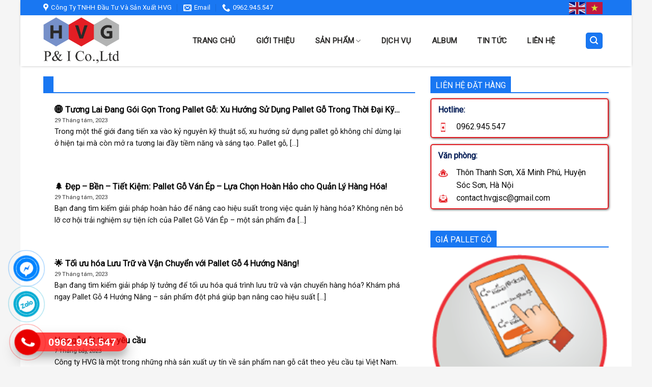

--- FILE ---
content_type: text/html; charset=UTF-8
request_url: https://hvgwood.vn/author/thuonghieuviet/
body_size: 26791
content:
<!DOCTYPE html>
<!--[if IE 9 ]> <html lang="vi" class="ie9 loading-site no-js"> <![endif]-->
<!--[if IE 8 ]> <html lang="vi" class="ie8 loading-site no-js"> <![endif]-->
<!--[if (gte IE 9)|!(IE)]><!--><html lang="vi" class="loading-site no-js"> <!--<![endif]-->
<head>
	<meta charset="UTF-8" />
	<meta name="google-site-verification" content="iq5bqqZhOa9QzZtjxYRwD4dHsutdaihQEoeRK9TN3vA" />
	<link rel="profile" href="http://gmpg.org/xfn/11" />
	<link rel="pingback" href="https://hvgwood.vn/xmlrpc.php" />

	<script>(function(html){html.className = html.className.replace(/\bno-js\b/,'js')})(document.documentElement);</script>
<meta name='robots' content='index, follow, max-image-preview:large, max-snippet:-1, max-video-preview:-1' />
<meta name="viewport" content="width=device-width, initial-scale=1, maximum-scale=1" />
	<!-- This site is optimized with the Yoast SEO plugin v23.6 - https://yoast.com/wordpress/plugins/seo/ -->
	<title>Mr Anh, Author at Công Ty TNHH Đầu Tư Và Sản Xuất HVG</title>
	<link rel="canonical" href="https://hvgwood.vn/author/thuonghieuviet/" />
	<link rel="next" href="https://hvgwood.vn/author/thuonghieuviet/page/2/" />
	<meta property="og:locale" content="vi_VN" />
	<meta property="og:type" content="profile" />
	<meta property="og:title" content="Mr Anh, Author at Công Ty TNHH Đầu Tư Và Sản Xuất HVG" />
	<meta property="og:url" content="https://hvgwood.vn/author/thuonghieuviet/" />
	<meta property="og:site_name" content="Công Ty TNHH Đầu Tư Và Sản Xuất HVG" />
	<meta property="og:image" content="https://secure.gravatar.com/avatar/5bce50971987d00ff73d545abb617741?s=500&d=mm&r=g" />
	<meta name="twitter:card" content="summary_large_image" />
	<script type="application/ld+json" class="yoast-schema-graph">{"@context":"https://schema.org","@graph":[{"@type":"ProfilePage","@id":"https://hvgwood.vn/author/thuonghieuviet/","url":"https://hvgwood.vn/author/thuonghieuviet/","name":"Mr Anh, Author at Công Ty TNHH Đầu Tư Và Sản Xuất HVG","isPartOf":{"@id":"https://hvgwood.vn/#website"},"breadcrumb":{"@id":"https://hvgwood.vn/author/thuonghieuviet/#breadcrumb"},"inLanguage":"vi","potentialAction":[{"@type":"ReadAction","target":["https://hvgwood.vn/author/thuonghieuviet/"]}]},{"@type":"BreadcrumbList","@id":"https://hvgwood.vn/author/thuonghieuviet/#breadcrumb","itemListElement":[{"@type":"ListItem","position":1,"name":"Home","item":"https://hvgwood.vn/"},{"@type":"ListItem","position":2,"name":"Archives for Mr Anh"}]},{"@type":"WebSite","@id":"https://hvgwood.vn/#website","url":"https://hvgwood.vn/","name":"Công Ty TNHH Đầu Tư Và Sản Xuất HVG","description":"","potentialAction":[{"@type":"SearchAction","target":{"@type":"EntryPoint","urlTemplate":"https://hvgwood.vn/?s={search_term_string}"},"query-input":{"@type":"PropertyValueSpecification","valueRequired":true,"valueName":"search_term_string"}}],"inLanguage":"vi"},{"@type":"Person","@id":"https://hvgwood.vn/#/schema/person/4ba6b69617b1c10f3add7bd3906110d2","name":"Mr Anh","image":{"@type":"ImageObject","inLanguage":"vi","@id":"https://hvgwood.vn/#/schema/person/image/","url":"https://secure.gravatar.com/avatar/5bce50971987d00ff73d545abb617741?s=96&d=mm&r=g","contentUrl":"https://secure.gravatar.com/avatar/5bce50971987d00ff73d545abb617741?s=96&d=mm&r=g","caption":"Mr Anh"},"sameAs":["https://hvgwood.vn/"],"mainEntityOfPage":{"@id":"https://hvgwood.vn/author/thuonghieuviet/"}}]}</script>
	<!-- / Yoast SEO plugin. -->


<link rel='dns-prefetch' href='//cdn.jsdelivr.net' />
<link rel='dns-prefetch' href='//maxcdn.bootstrapcdn.com' />
<link rel='dns-prefetch' href='//fonts.googleapis.com' />
<link rel="alternate" type="application/rss+xml" title="Dòng thông tin Công Ty TNHH Đầu Tư Và Sản Xuất HVG &raquo;" href="https://hvgwood.vn/feed/" />
<link rel="alternate" type="application/rss+xml" title="Công Ty TNHH Đầu Tư Và Sản Xuất HVG &raquo; Dòng bình luận" href="https://hvgwood.vn/comments/feed/" />
<link rel="alternate" type="application/rss+xml" title="Dòng thông tin: Công Ty TNHH Đầu Tư Và Sản Xuất HVG &raquo; bài viết bởi Mr Anh" href="https://hvgwood.vn/author/thuonghieuviet/feed/" />
<link rel="prefetch" href="https://hvgwood.vn/wp-content/themes/flatsome/assets/js/chunk.countup.fe2c1016.js" />
<link rel="prefetch" href="https://hvgwood.vn/wp-content/themes/flatsome/assets/js/chunk.sticky-sidebar.a58a6557.js" />
<link rel="prefetch" href="https://hvgwood.vn/wp-content/themes/flatsome/assets/js/chunk.tooltips.29144c1c.js" />
<link rel="prefetch" href="https://hvgwood.vn/wp-content/themes/flatsome/assets/js/chunk.vendors-popups.947eca5c.js" />
<link rel="prefetch" href="https://hvgwood.vn/wp-content/themes/flatsome/assets/js/chunk.vendors-slider.c7f2bd49.js" />
<script type="text/javascript">
/* <![CDATA[ */
window._wpemojiSettings = {"baseUrl":"https:\/\/s.w.org\/images\/core\/emoji\/15.0.3\/72x72\/","ext":".png","svgUrl":"https:\/\/s.w.org\/images\/core\/emoji\/15.0.3\/svg\/","svgExt":".svg","source":{"concatemoji":"https:\/\/hvgwood.vn\/wp-includes\/js\/wp-emoji-release.min.js?ver=6.6.4"}};
/*! This file is auto-generated */
!function(i,n){var o,s,e;function c(e){try{var t={supportTests:e,timestamp:(new Date).valueOf()};sessionStorage.setItem(o,JSON.stringify(t))}catch(e){}}function p(e,t,n){e.clearRect(0,0,e.canvas.width,e.canvas.height),e.fillText(t,0,0);var t=new Uint32Array(e.getImageData(0,0,e.canvas.width,e.canvas.height).data),r=(e.clearRect(0,0,e.canvas.width,e.canvas.height),e.fillText(n,0,0),new Uint32Array(e.getImageData(0,0,e.canvas.width,e.canvas.height).data));return t.every(function(e,t){return e===r[t]})}function u(e,t,n){switch(t){case"flag":return n(e,"\ud83c\udff3\ufe0f\u200d\u26a7\ufe0f","\ud83c\udff3\ufe0f\u200b\u26a7\ufe0f")?!1:!n(e,"\ud83c\uddfa\ud83c\uddf3","\ud83c\uddfa\u200b\ud83c\uddf3")&&!n(e,"\ud83c\udff4\udb40\udc67\udb40\udc62\udb40\udc65\udb40\udc6e\udb40\udc67\udb40\udc7f","\ud83c\udff4\u200b\udb40\udc67\u200b\udb40\udc62\u200b\udb40\udc65\u200b\udb40\udc6e\u200b\udb40\udc67\u200b\udb40\udc7f");case"emoji":return!n(e,"\ud83d\udc26\u200d\u2b1b","\ud83d\udc26\u200b\u2b1b")}return!1}function f(e,t,n){var r="undefined"!=typeof WorkerGlobalScope&&self instanceof WorkerGlobalScope?new OffscreenCanvas(300,150):i.createElement("canvas"),a=r.getContext("2d",{willReadFrequently:!0}),o=(a.textBaseline="top",a.font="600 32px Arial",{});return e.forEach(function(e){o[e]=t(a,e,n)}),o}function t(e){var t=i.createElement("script");t.src=e,t.defer=!0,i.head.appendChild(t)}"undefined"!=typeof Promise&&(o="wpEmojiSettingsSupports",s=["flag","emoji"],n.supports={everything:!0,everythingExceptFlag:!0},e=new Promise(function(e){i.addEventListener("DOMContentLoaded",e,{once:!0})}),new Promise(function(t){var n=function(){try{var e=JSON.parse(sessionStorage.getItem(o));if("object"==typeof e&&"number"==typeof e.timestamp&&(new Date).valueOf()<e.timestamp+604800&&"object"==typeof e.supportTests)return e.supportTests}catch(e){}return null}();if(!n){if("undefined"!=typeof Worker&&"undefined"!=typeof OffscreenCanvas&&"undefined"!=typeof URL&&URL.createObjectURL&&"undefined"!=typeof Blob)try{var e="postMessage("+f.toString()+"("+[JSON.stringify(s),u.toString(),p.toString()].join(",")+"));",r=new Blob([e],{type:"text/javascript"}),a=new Worker(URL.createObjectURL(r),{name:"wpTestEmojiSupports"});return void(a.onmessage=function(e){c(n=e.data),a.terminate(),t(n)})}catch(e){}c(n=f(s,u,p))}t(n)}).then(function(e){for(var t in e)n.supports[t]=e[t],n.supports.everything=n.supports.everything&&n.supports[t],"flag"!==t&&(n.supports.everythingExceptFlag=n.supports.everythingExceptFlag&&n.supports[t]);n.supports.everythingExceptFlag=n.supports.everythingExceptFlag&&!n.supports.flag,n.DOMReady=!1,n.readyCallback=function(){n.DOMReady=!0}}).then(function(){return e}).then(function(){var e;n.supports.everything||(n.readyCallback(),(e=n.source||{}).concatemoji?t(e.concatemoji):e.wpemoji&&e.twemoji&&(t(e.twemoji),t(e.wpemoji)))}))}((window,document),window._wpemojiSettings);
/* ]]> */
</script>
<link rel='stylesheet' id='dashicons-css' href='https://hvgwood.vn/wp-includes/css/dashicons.min.css?ver=6.6.4' type='text/css' media='all' />
<link rel='stylesheet' id='elusive-css' href='https://hvgwood.vn/wp-content/plugins/menu-icons/vendor/codeinwp/icon-picker/css/types/elusive.min.css?ver=2.0' type='text/css' media='all' />
<link rel='stylesheet' id='menu-icon-font-awesome-css' href='https://hvgwood.vn/wp-content/plugins/menu-icons/css/fontawesome/css/all.min.css?ver=5.15.4' type='text/css' media='all' />
<link rel='stylesheet' id='foundation-icons-css' href='https://hvgwood.vn/wp-content/plugins/menu-icons/vendor/codeinwp/icon-picker/css/types/foundation-icons.min.css?ver=3.0' type='text/css' media='all' />
<link rel='stylesheet' id='genericons-css' href='https://hvgwood.vn/wp-content/plugins/menu-icons/vendor/codeinwp/icon-picker/css/types/genericons.min.css?ver=3.4' type='text/css' media='all' />
<link rel='stylesheet' id='menu-icons-extra-css' href='https://hvgwood.vn/wp-content/plugins/menu-icons/css/extra.min.css?ver=0.13.15' type='text/css' media='all' />
<style id='wp-emoji-styles-inline-css' type='text/css'>

	img.wp-smiley, img.emoji {
		display: inline !important;
		border: none !important;
		box-shadow: none !important;
		height: 1em !important;
		width: 1em !important;
		margin: 0 0.07em !important;
		vertical-align: -0.1em !important;
		background: none !important;
		padding: 0 !important;
	}
</style>
<style id='wp-block-library-inline-css' type='text/css'>
:root{--wp-admin-theme-color:#007cba;--wp-admin-theme-color--rgb:0,124,186;--wp-admin-theme-color-darker-10:#006ba1;--wp-admin-theme-color-darker-10--rgb:0,107,161;--wp-admin-theme-color-darker-20:#005a87;--wp-admin-theme-color-darker-20--rgb:0,90,135;--wp-admin-border-width-focus:2px;--wp-block-synced-color:#7a00df;--wp-block-synced-color--rgb:122,0,223;--wp-bound-block-color:var(--wp-block-synced-color)}@media (min-resolution:192dpi){:root{--wp-admin-border-width-focus:1.5px}}.wp-element-button{cursor:pointer}:root{--wp--preset--font-size--normal:16px;--wp--preset--font-size--huge:42px}:root .has-very-light-gray-background-color{background-color:#eee}:root .has-very-dark-gray-background-color{background-color:#313131}:root .has-very-light-gray-color{color:#eee}:root .has-very-dark-gray-color{color:#313131}:root .has-vivid-green-cyan-to-vivid-cyan-blue-gradient-background{background:linear-gradient(135deg,#00d084,#0693e3)}:root .has-purple-crush-gradient-background{background:linear-gradient(135deg,#34e2e4,#4721fb 50%,#ab1dfe)}:root .has-hazy-dawn-gradient-background{background:linear-gradient(135deg,#faaca8,#dad0ec)}:root .has-subdued-olive-gradient-background{background:linear-gradient(135deg,#fafae1,#67a671)}:root .has-atomic-cream-gradient-background{background:linear-gradient(135deg,#fdd79a,#004a59)}:root .has-nightshade-gradient-background{background:linear-gradient(135deg,#330968,#31cdcf)}:root .has-midnight-gradient-background{background:linear-gradient(135deg,#020381,#2874fc)}.has-regular-font-size{font-size:1em}.has-larger-font-size{font-size:2.625em}.has-normal-font-size{font-size:var(--wp--preset--font-size--normal)}.has-huge-font-size{font-size:var(--wp--preset--font-size--huge)}.has-text-align-center{text-align:center}.has-text-align-left{text-align:left}.has-text-align-right{text-align:right}#end-resizable-editor-section{display:none}.aligncenter{clear:both}.items-justified-left{justify-content:flex-start}.items-justified-center{justify-content:center}.items-justified-right{justify-content:flex-end}.items-justified-space-between{justify-content:space-between}.screen-reader-text{border:0;clip:rect(1px,1px,1px,1px);clip-path:inset(50%);height:1px;margin:-1px;overflow:hidden;padding:0;position:absolute;width:1px;word-wrap:normal!important}.screen-reader-text:focus{background-color:#ddd;clip:auto!important;clip-path:none;color:#444;display:block;font-size:1em;height:auto;left:5px;line-height:normal;padding:15px 23px 14px;text-decoration:none;top:5px;width:auto;z-index:100000}html :where(.has-border-color){border-style:solid}html :where([style*=border-top-color]){border-top-style:solid}html :where([style*=border-right-color]){border-right-style:solid}html :where([style*=border-bottom-color]){border-bottom-style:solid}html :where([style*=border-left-color]){border-left-style:solid}html :where([style*=border-width]){border-style:solid}html :where([style*=border-top-width]){border-top-style:solid}html :where([style*=border-right-width]){border-right-style:solid}html :where([style*=border-bottom-width]){border-bottom-style:solid}html :where([style*=border-left-width]){border-left-style:solid}html :where(img[class*=wp-image-]){height:auto;max-width:100%}:where(figure){margin:0 0 1em}html :where(.is-position-sticky){--wp-admin--admin-bar--position-offset:var(--wp-admin--admin-bar--height,0px)}@media screen and (max-width:600px){html :where(.is-position-sticky){--wp-admin--admin-bar--position-offset:0px}}
</style>
<style id='classic-theme-styles-inline-css' type='text/css'>
/*! This file is auto-generated */
.wp-block-button__link{color:#fff;background-color:#32373c;border-radius:9999px;box-shadow:none;text-decoration:none;padding:calc(.667em + 2px) calc(1.333em + 2px);font-size:1.125em}.wp-block-file__button{background:#32373c;color:#fff;text-decoration:none}
</style>
<link rel='stylesheet' id='contact-form-7-css' href='https://hvgwood.vn/wp-content/plugins/contact-form-7/includes/css/styles.css?ver=5.9.8' type='text/css' media='all' />
<link rel='stylesheet' id='devvn-quickbuy-style-css' href='https://hvgwood.vn/wp-content/plugins/devvn-quick-buy/css/devvn-quick-buy.css?ver=1.1.2' type='text/css' media='all' />
<style id='woocommerce-inline-inline-css' type='text/css'>
.woocommerce form .form-row .required { visibility: visible; }
</style>
<link rel='stylesheet' id='flatsome-ionicons-css' href='//maxcdn.bootstrapcdn.com/font-awesome/4.7.0/css/font-awesome.min.css?ver=6.6.4' type='text/css' media='all' />
<link rel='stylesheet' id='flatsome-main-css' href='https://hvgwood.vn/wp-content/themes/flatsome/assets/css/flatsome.css?ver=3.15.7' type='text/css' media='all' />
<style id='flatsome-main-inline-css' type='text/css'>
@font-face {
				font-family: "fl-icons";
				font-display: block;
				src: url(https://hvgwood.vn/wp-content/themes/flatsome/assets/css/icons/fl-icons.eot?v=3.15.7);
				src:
					url(https://hvgwood.vn/wp-content/themes/flatsome/assets/css/icons/fl-icons.eot#iefix?v=3.15.7) format("embedded-opentype"),
					url(https://hvgwood.vn/wp-content/themes/flatsome/assets/css/icons/fl-icons.woff2?v=3.15.7) format("woff2"),
					url(https://hvgwood.vn/wp-content/themes/flatsome/assets/css/icons/fl-icons.ttf?v=3.15.7) format("truetype"),
					url(https://hvgwood.vn/wp-content/themes/flatsome/assets/css/icons/fl-icons.woff?v=3.15.7) format("woff"),
					url(https://hvgwood.vn/wp-content/themes/flatsome/assets/css/icons/fl-icons.svg?v=3.15.7#fl-icons) format("svg");
			}
</style>
<link rel='stylesheet' id='flatsome-shop-css' href='https://hvgwood.vn/wp-content/themes/flatsome/assets/css/flatsome-shop.css?ver=3.15.7' type='text/css' media='all' />
<link rel='stylesheet' id='flatsome-style-css' href='https://hvgwood.vn/wp-content/themes/web-khoi-nghiep/style.css?ver=3.4.3' type='text/css' media='all' />
<link rel='stylesheet' id='flatsome-googlefonts-css' href='//fonts.googleapis.com/css?family=Roboto%3Aregular%2Cregular%2Cregular%2Cregular%2Cregular&#038;display=swap&#038;ver=3.9' type='text/css' media='all' />
<script type="text/javascript" src="https://hvgwood.vn/wp-includes/js/jquery/jquery.min.js?ver=3.7.1" id="jquery-core-js"></script>
<script type="text/javascript" src="https://hvgwood.vn/wp-includes/js/jquery/jquery-migrate.min.js?ver=3.4.1" id="jquery-migrate-js"></script>
<script type="text/javascript" src="https://hvgwood.vn/wp-content/plugins/woocommerce/assets/js/jquery-blockui/jquery.blockUI.min.js?ver=2.7.0-wc.9.3.5" id="jquery-blockui-js" defer="defer" data-wp-strategy="defer"></script>
<script type="text/javascript" id="wc-add-to-cart-js-extra">
/* <![CDATA[ */
var wc_add_to_cart_params = {"ajax_url":"\/wp-admin\/admin-ajax.php","wc_ajax_url":"\/?wc-ajax=%%endpoint%%","i18n_view_cart":"Xem gi\u1ecf h\u00e0ng","cart_url":"https:\/\/hvgwood.vn\/gio-hang\/","is_cart":"","cart_redirect_after_add":"no"};
/* ]]> */
</script>
<script type="text/javascript" src="https://hvgwood.vn/wp-content/plugins/woocommerce/assets/js/frontend/add-to-cart.min.js?ver=9.3.5" id="wc-add-to-cart-js" defer="defer" data-wp-strategy="defer"></script>
<script type="text/javascript" src="https://hvgwood.vn/wp-content/plugins/woocommerce/assets/js/js-cookie/js.cookie.min.js?ver=2.1.4-wc.9.3.5" id="js-cookie-js" defer="defer" data-wp-strategy="defer"></script>
<script type="text/javascript" id="woocommerce-js-extra">
/* <![CDATA[ */
var woocommerce_params = {"ajax_url":"\/wp-admin\/admin-ajax.php","wc_ajax_url":"\/?wc-ajax=%%endpoint%%"};
/* ]]> */
</script>
<script type="text/javascript" src="https://hvgwood.vn/wp-content/plugins/woocommerce/assets/js/frontend/woocommerce.min.js?ver=9.3.5" id="woocommerce-js" defer="defer" data-wp-strategy="defer"></script>
<link rel="https://api.w.org/" href="https://hvgwood.vn/wp-json/" /><link rel="alternate" title="JSON" type="application/json" href="https://hvgwood.vn/wp-json/wp/v2/users/4" /><link rel="EditURI" type="application/rsd+xml" title="RSD" href="https://hvgwood.vn/xmlrpc.php?rsd" />
<meta name="generator" content="WordPress 6.6.4" />
<meta name="generator" content="WooCommerce 9.3.5" />
 

<!-- Star   -->
<div class="ring-wrap" style="bottom: 0% !important;">
<!-- 	Star Mess      -->
<div class="mess-ring" style="display: block !important;">
    <div class="mess-ring-circle"></div>
    <div class="mess-ring-circle-fill"></div>
    <div class="mess-ring-img-circle">
        <a href="https://www.facebook.com/hvg.pallet" target="_blank" class="pps-btn-img">
        <img src="https://hvgwood.vn/wp-content/plugins/lien-he-thv/images/mess.png" alt="" width="50" />
        </a>
    </div>
</div>
<!--  End Mess	 -->
<!-- 	Star zalo   -->
<div class="zalo-ring" style="display: block !important;">
    <div class="zalo-ring-circle"></div>
    <div class="zalo-ring-circle-fill"></div>
    <div class="zalo-ring-img-circle">
        <a href="https://zalo.me/0962.945.547" target="_blank" class="pps-btn-img">
        <img src="https://hvgwood.vn/wp-content/plugins/lien-he-thv/images/zalo-img.png" alt="" width="50" />
        </a>
    </div>
</div>
<!--  End Zalo	 -->
<!-- 	Star hotline   -->
<div class="hotline-phone-ring" style="display: block !important;">
    <div class="hotline-phone-ring-circle"></div>
    <div class="hotline-phone-ring-circle-fill"></div>
    <div class="hotline-phone-ring-img-circle">
        <a href="tel:0962.945.547" class="pps-btn-img">
        <img src="https://hvgwood.vn/wp-content/plugins/lien-he-thv/images/phone.png" alt="" width="50" style="transform: initial"/>
        </a>
    </div>
</div>
        <div class="hotline-bar" style="display: block;">
			<a href="tel:0962.945.547">
				<span class="text-hotline">0962.945.547</span>
			</a>
		</div>
	<!--  End hotline   -->
</div>
<!--  End  -->
<style>
/* wrap */

.ring-wrap {
    position: fixed;
    bottom: 0;
    left: 0;
    z-index: 999999;
}


/* Mess */

.mess-ring {
    position: relative;
    visibility: visible;
    background-color: transparent;
    width: 110px;
    height: 65px;
    cursor: pointer;
    z-index: 11;
    -webkit-backface-visibility: hidden;
    -webkit-transform: translateZ(0);
    transition: visibility .5s;
    left: -10px;
    bottom: 15px;
    display: block;
}

.mess-ring-circle {
    width: 90px;
    height: 90px;
    top: 17px;
    left: 17px;
    position: absolute;
    background-color: transparent;
    border-radius: 100%;
    border: 2px solid #0084ffd6;
    -webkit-animation: phonering-alo-circle-anim 1.2s infinite ease-in-out;
    animation: phonering-alo-circle-anim 1.2s infinite ease-in-out;
    transition: all .5s;
    -webkit-transform-origin: 50% 50%;
    -ms-transform-origin: 50% 50%;
    transform-origin: 50% 50%;
    opacity: 0.5;
}

.mess-ring-circle-fill {
    width: 70px;
    height: 70px;
    top: 27px;
    left: 27px;
    position: absolute;
    background-color: #0084ffd6;
    border-radius: 100%;
    border: 2px solid transparent;
    -webkit-animation: phonering-alo-circle-fill-anim 2.3s infinite ease-in-out;
    animation: phonering-alo-circle-fill-anim 2.3s infinite ease-in-out;
    transition: all .5s;
    -webkit-transform-origin: 50% 50%;
    -ms-transform-origin: 50% 50%;
    transform-origin: 50% 50%;
}

.mess-ring-img-circle {
    background-color: #0084ff;
    width: 50px;
    height: 50px;
    top: 37px;
    left: 37px;
    position: absolute;
    background-size: 20px;
    border-radius: 100%;
    border: 2px solid transparent;
    -webkit-animation: phonering-alo-circle-img-anim 1s infinite ease-in-out;
    animation: phonering-alo-circle-img-anim 1s infinite ease-in-out;
    -webkit-transform-origin: 50% 50%;
    -ms-transform-origin: 50% 50%;
    transform-origin: 50% 50%;
    display: -webkit-box;
    display: -webkit-flex;
    display: -ms-flexbox;
    display: flex;
    align-items: center;
    justify-content: center;
}

.mess-ring-img-circle .pps-btn-img {
    display: -webkit-box;
    display: -webkit-flex;
    display: -ms-flexbox;
    display: flex;
}

.mess-ring-img-circle .pps-btn-img img {
    width: 45px;
    height: 45px;
}


/* zalo	 */

.zalo-ring {
    position: relative;
    visibility: visible;
    background-color: transparent;
    width: 110px;
    height: 65px;
    cursor: pointer;
    z-index: 11;
    -webkit-backface-visibility: hidden;
    -webkit-transform: translateZ(0);
    transition: visibility .5s;
    left: -10px;
    bottom: 10px;
    display: block;
}

.zalo-ring-circle {
    width: 90px;
    height: 90px;
    top: 17px;
    left: 17px;
    position: absolute;
    background-color: transparent;
    border-radius: 100%;
    border: 2px solid #01abd3c9;
    -webkit-animation: phonering-alo-circle-anim 1.2s infinite ease-in-out;
    animation: phonering-alo-circle-anim 1.2s infinite ease-in-out;
    transition: all .5s;
    -webkit-transform-origin: 50% 50%;
    -ms-transform-origin: 50% 50%;
    transform-origin: 50% 50%;
    opacity: 0.5;
}

.zalo-ring-circle-fill {
    width: 70px;
    height: 70px;
    top: 27px;
    left: 27px;
    position: absolute;
    background-color: #01abd3c9;
    border-radius: 100%;
    border: 2px solid transparent;
    -webkit-animation: phonering-alo-circle-fill-anim 2.3s infinite ease-in-out;
    animation: phonering-alo-circle-fill-anim 2.3s infinite ease-in-out;
    transition: all .5s;
    -webkit-transform-origin: 50% 50%;
    -ms-transform-origin: 50% 50%;
    transform-origin: 50% 50%;
}

.zalo-ring-img-circle {
    background-color: #01abd3;
    width: 50px;
    height: 50px;
    top: 37px;
    left: 37px;
    position: absolute;
    background-size: 20px;
    border-radius: 100%;
    border: 2px solid transparent;
    -webkit-animation: phonering-alo-circle-img-anim 1s infinite ease-in-out;
    animation: phonering-alo-circle-img-anim 1s infinite ease-in-out;
    -webkit-transform-origin: 50% 50%;
    -ms-transform-origin: 50% 50%;
    transform-origin: 50% 50%;
    display: -webkit-box;
    display: -webkit-flex;
    display: -ms-flexbox;
    display: flex;
    align-items: center;
    justify-content: center;
}

.zalo-ring-img-circle .pps-btn-img {
    display: -webkit-box;
    display: -webkit-flex;
    display: -ms-flexbox;
    display: flex;
}

.zalo-ring-img-circle .pps-btn-img img {
    width: 45px;
    height: 45px;
}


/* Hotline	 */

.hotline-phone-ring {
    position: relative;
    visibility: visible;
    background-color: transparent;
    width: 110px;
    height: 110px;
    cursor: pointer;
    z-index: 11;
    -webkit-backface-visibility: hidden;
    -webkit-transform: translateZ(0);
    transition: visibility .5s;
    left: -8px;
    bottom: 0;
    display: block;
}

.hotline-phone-ring-circle {
    width: 90px;
    height: 90px;
    top: 17px;
    left: 17px;
    position: absolute;
    background-color: transparent;
    border-radius: 100%;
    border: 2px solid #ff0909c4;
    -webkit-animation: phonering-alo-circle-anim 1.2s infinite ease-in-out;
    animation: phonering-alo-circle-anim 1.2s infinite ease-in-out;
    transition: all .5s;
    -webkit-transform-origin: 50% 50%;
    -ms-transform-origin: 50% 50%;
    transform-origin: 50% 50%;
    opacity: 0.5;
}

.hotline-phone-ring-circle-fill {
    width: 70px;
    height: 70px;
    top: 27px;
    left: 27px;
    position: absolute;
    background-color: #ff0909c4;
    border-radius: 100%;
    border: 2px solid transparent;
    -webkit-animation: phonering-alo-circle-fill-anim 2.3s infinite ease-in-out;
    animation: phonering-alo-circle-fill-anim 2.3s infinite ease-in-out;
    transition: all .5s;
    -webkit-transform-origin: 50% 50%;
    -ms-transform-origin: 50% 50%;
    transform-origin: 50% 50%;
}

.hotline-phone-ring-img-circle {
    background-color: #e80000;
    width: 50px;
    height: 50px;
    top: 37px;
    left: 37px;
    position: absolute;
    background-size: 20px;
    border-radius: 100%;
    border: 2px solid transparent;
    -webkit-animation: phonering-alo-circle-img-anim 1s infinite ease-in-out;
    animation: phonering-alo-circle-img-anim 1s infinite ease-in-out;
    -webkit-transform-origin: 50% 50%;
    -ms-transform-origin: 50% 50%;
    transform-origin: 50% 50%;
    display: -webkit-box;
    display: -webkit-flex;
    display: -ms-flexbox;
    display: flex;
    align-items: center;
    justify-content: center;
}

.hotline-phone-ring-img-circle .pps-btn-img {
    display: -webkit-box;
    display: -webkit-flex;
    display: -ms-flexbox;
    display: flex;
}

.hotline-phone-ring-img-circle .pps-btn-img img {
    width: 30px;
    height: 30px;
}

.hotline-bar {
    position: absolute;
    background: #ff0909c4;
    height: 37px;
    width: 220px;
    line-height: 40px;
    border-radius: 3px;
    padding: 0 10px;
    background-size: 100%;
    cursor: pointer;
    transition: all 0.8s;
    -webkit-transition: all 0.8s;
    z-index: 9;
    box-shadow: 0 14px 28px rgb(0 0 0 / 25%), 0 10px 10px rgb(0 0 0 / 10%);
    border-radius: 50px !important;
    /* width: 175px !important; */
    left: 30px;
    bottom: 30px;
}

.hotline-bar>a {
	color: #fff;
    text-decoration: none;
    font-size: 20px;
    font-weight: bold;
    text-indent: 55px;
    display: block;
    letter-spacing: 1px;
    line-height: 38px;
    font-family: Arial;
}

.hotline-bar>a:hover,
.hotline-bar>a:active {
    color: #fff;
}

@-webkit-keyframes phonering-alo-circle-anim {
    0% {
        -webkit-transform: rotate(0) scale(0.5) skew(1deg);
        -webkit-opacity: 0.1;
    }
    30% {
        -webkit-transform: rotate(0) scale(0.7) skew(1deg);
        -webkit-opacity: 0.5;
    }
    100% {
        -webkit-transform: rotate(0) scale(1) skew(1deg);
        -webkit-opacity: 0.1;
    }
}

@-webkit-keyframes phonering-alo-circle-fill-anim {
    0% {
        -webkit-transform: rotate(0) scale(0.7) skew(1deg);
        opacity: 0.6;
    }
    50% {
        -webkit-transform: rotate(0) scale(1) skew(1deg);
        opacity: 0.6;
    }
    100% {
        -webkit-transform: rotate(0) scale(0.7) skew(1deg);
        opacity: 0.6;
    }
}

@-webkit-keyframes phonering-alo-circle-img-anim {
    0% {
        -webkit-transform: rotate(0) scale(1) skew(1deg);
    }
    10% {
        -webkit-transform: rotate(-25deg) scale(1) skew(1deg);
    }
    20% {
        -webkit-transform: rotate(25deg) scale(1) skew(1deg);
    }
    30% {
        -webkit-transform: rotate(-25deg) scale(1) skew(1deg);
    }
    40% {
        -webkit-transform: rotate(25deg) scale(1) skew(1deg);
    }
    50% {
        -webkit-transform: rotate(0) scale(1) skew(1deg);
    }
    100% {
        -webkit-transform: rotate(0) scale(1) skew(1deg);
    }
}

@media (max-width: 768px) {
	.ring-wrap {
		z-index: 99;
	}
    /*  hotline  */
    .hotline-bar {
        /* display: none !important; */
		bottom: 37px;
		width: 200px;
		left: 30px;
    }
	.hotline-bar>a{
		text-indent: 40px;
	}
    .hotline-phone-ring {
        left: -8px;
    }
    /* 	mess */
	.mess-ring{
		bottom: 0px;
	}
    .mess-ring-circle {
		width: 85px;
		height: 85px;
		top: 11px;
		left: 11px;
    }
    .mess-ring-circle-fill {
        width: 55px;
		height: 55px;
		top: 26px;
		left: 26px;
    }
    .mess-ring-img-circle {
        width: 40px;
        height: 40px;
        top: 34px;
        left: 34px;
    }
    .mess-ring-img-circle .pps-btn-img img {
        width: 30px;
        height: 30px;
    }
    /* 	zalo */
	.zalo-ring{
		bottom: 0px;
	}
    .zalo-ring-circle {
        width: 85px;
        height: 85px;
        top: 11px;
        left: 11px;
    }
    .zalo-ring-circle-fill {
        width: 55px;
		height: 55px;
		top: 26px;
		left: 26px;
    }
    .zalo-ring-img-circle {
        width: 40px;
        height: 40px;
        top: 34px;
        left: 34px;
    }
    .zalo-ring-img-circle .pps-btn-img img {
        width: 30px;
        height: 30px;
    }
    /* 	hotline */
    .hotline-phone-ring-circle {
        width: 85px;
        height: 85px;
        top: 11px;
        left: 11px;
    }
    .hotline-phone-ring-circle-fill {
        width: 55px;
		height: 55px;
		top: 26px;
		left: 26px;
    }
    .hotline-phone-ring-img-circle {
        width: 40px;
        height: 40px;
        top: 34px;
        left: 34px;
    }
    .hotline-phone-ring-img-circle .pps-btn-img img {
        width: 30px;
        height: 30px;
    }
}

</style>
<style>.bg{opacity: 0; transition: opacity 1s; -webkit-transition: opacity 1s;} .bg-loaded{opacity: 1;}</style><!--[if IE]><link rel="stylesheet" type="text/css" href="https://hvgwood.vn/wp-content/themes/flatsome/assets/css/ie-fallback.css"><script src="//cdnjs.cloudflare.com/ajax/libs/html5shiv/3.6.1/html5shiv.js"></script><script>var head = document.getElementsByTagName('head')[0],style = document.createElement('style');style.type = 'text/css';style.styleSheet.cssText = ':before,:after{content:none !important';head.appendChild(style);setTimeout(function(){head.removeChild(style);}, 0);</script><script src="https://hvgwood.vn/wp-content/themes/flatsome/assets/libs/ie-flexibility.js"></script><![endif]--><meta property="og:image" content="/wp-content/uploads/2022/09/z3704004050911_76dda0173cb49d651d98fc30e575daf0.jpg"/>

<meta name="google-site-verification" content="mIDdQT0eWfeBbRFhxrGUzpYGM2lkfDZPST3qFCL6zL8" />

<link rel="icon" href="/wp-content/uploads/2022/09/logo_2.2.png" type="image/x-icon"/>

<link rel="preconnect" href="https://fonts.googleapis.com">
<link rel="preconnect" href="https://fonts.gstatic.com" crossorigin>
<link href="https://fonts.googleapis.com/css2?family=Oswald:wght@600;700&display=swap" rel="stylesheet">	<noscript><style>.woocommerce-product-gallery{ opacity: 1 !important; }</style></noscript>
	<style id='wp-fonts-local' type='text/css'>
@font-face{font-family:Inter;font-style:normal;font-weight:300 900;font-display:fallback;src:url('https://hvgwood.vn/wp-content/plugins/woocommerce/assets/fonts/Inter-VariableFont_slnt,wght.woff2') format('woff2');font-stretch:normal;}
@font-face{font-family:Cardo;font-style:normal;font-weight:400;font-display:fallback;src:url('https://hvgwood.vn/wp-content/plugins/woocommerce/assets/fonts/cardo_normal_400.woff2') format('woff2');}
</style>
<link rel="icon" href="https://hvgwood.vn/wp-content/uploads/2022/09/logo_2.2-100x100.png" sizes="32x32" />
<link rel="icon" href="https://hvgwood.vn/wp-content/uploads/2022/09/logo_2.2-280x280.png" sizes="192x192" />
<link rel="apple-touch-icon" href="https://hvgwood.vn/wp-content/uploads/2022/09/logo_2.2-280x280.png" />
<meta name="msapplication-TileImage" content="https://hvgwood.vn/wp-content/uploads/2022/09/logo_2.2-280x280.png" />
<style id="custom-css" type="text/css">:root {--primary-color: #1977f2;}html{background-color:#f5f5f5!important;}.container-width, .full-width .ubermenu-nav, .container, .row{max-width: 1140px}.row.row-collapse{max-width: 1110px}.row.row-small{max-width: 1132.5px}.row.row-large{max-width: 1170px}body.framed, body.framed header, body.framed .header-wrapper, body.boxed, body.boxed header, body.boxed .header-wrapper, body.boxed .is-sticky-section{ max-width: 1200px}.header-main{height: 100px}#logo img{max-height: 100px}#logo{width:250px;}#logo img{padding:4px 0;}.header-bottom{min-height: 43px}.header-top{min-height: 30px}.transparent .header-main{height: 265px}.transparent #logo img{max-height: 265px}.has-transparent + .page-title:first-of-type,.has-transparent + #main > .page-title,.has-transparent + #main > div > .page-title,.has-transparent + #main .page-header-wrapper:first-of-type .page-title{padding-top: 295px;}.header.show-on-scroll,.stuck .header-main{height:70px!important}.stuck #logo img{max-height: 70px!important}.search-form{ width: 100%;}.header-bg-color {background-color: #ffffff}.header-bottom {background-color: #334862}.header-main .nav > li > a{line-height: 16px }.stuck .header-main .nav > li > a{line-height: 50px }.header-bottom-nav > li > a{line-height: 35px }@media (max-width: 549px) {.header-main{height: 70px}#logo img{max-height: 70px}}.nav-dropdown{font-size:100%}.header-top{background-color:#1977f2!important;}/* Color */.accordion-title.active, .has-icon-bg .icon .icon-inner,.logo a, .primary.is-underline, .primary.is-link, .badge-outline .badge-inner, .nav-outline > li.active> a,.nav-outline >li.active > a, .cart-icon strong,[data-color='primary'], .is-outline.primary{color: #1977f2;}/* Color !important */[data-text-color="primary"]{color: #1977f2!important;}/* Background Color */[data-text-bg="primary"]{background-color: #1977f2;}/* Background */.scroll-to-bullets a,.featured-title, .label-new.menu-item > a:after, .nav-pagination > li > .current,.nav-pagination > li > span:hover,.nav-pagination > li > a:hover,.has-hover:hover .badge-outline .badge-inner,button[type="submit"], .button.wc-forward:not(.checkout):not(.checkout-button), .button.submit-button, .button.primary:not(.is-outline),.featured-table .title,.is-outline:hover, .has-icon:hover .icon-label,.nav-dropdown-bold .nav-column li > a:hover, .nav-dropdown.nav-dropdown-bold > li > a:hover, .nav-dropdown-bold.dark .nav-column li > a:hover, .nav-dropdown.nav-dropdown-bold.dark > li > a:hover, .header-vertical-menu__opener ,.is-outline:hover, .tagcloud a:hover,.grid-tools a, input[type='submit']:not(.is-form), .box-badge:hover .box-text, input.button.alt,.nav-box > li > a:hover,.nav-box > li.active > a,.nav-pills > li.active > a ,.current-dropdown .cart-icon strong, .cart-icon:hover strong, .nav-line-bottom > li > a:before, .nav-line-grow > li > a:before, .nav-line > li > a:before,.banner, .header-top, .slider-nav-circle .flickity-prev-next-button:hover svg, .slider-nav-circle .flickity-prev-next-button:hover .arrow, .primary.is-outline:hover, .button.primary:not(.is-outline), input[type='submit'].primary, input[type='submit'].primary, input[type='reset'].button, input[type='button'].primary, .badge-inner{background-color: #1977f2;}/* Border */.nav-vertical.nav-tabs > li.active > a,.scroll-to-bullets a.active,.nav-pagination > li > .current,.nav-pagination > li > span:hover,.nav-pagination > li > a:hover,.has-hover:hover .badge-outline .badge-inner,.accordion-title.active,.featured-table,.is-outline:hover, .tagcloud a:hover,blockquote, .has-border, .cart-icon strong:after,.cart-icon strong,.blockUI:before, .processing:before,.loading-spin, .slider-nav-circle .flickity-prev-next-button:hover svg, .slider-nav-circle .flickity-prev-next-button:hover .arrow, .primary.is-outline:hover{border-color: #1977f2}.nav-tabs > li.active > a{border-top-color: #1977f2}.widget_shopping_cart_content .blockUI.blockOverlay:before { border-left-color: #1977f2 }.woocommerce-checkout-review-order .blockUI.blockOverlay:before { border-left-color: #1977f2 }/* Fill */.slider .flickity-prev-next-button:hover svg,.slider .flickity-prev-next-button:hover .arrow{fill: #1977f2;}/* Background Color */[data-icon-label]:after, .secondary.is-underline:hover,.secondary.is-outline:hover,.icon-label,.button.secondary:not(.is-outline),.button.alt:not(.is-outline), .badge-inner.on-sale, .button.checkout, .single_add_to_cart_button, .current .breadcrumb-step{ background-color:#E67E22; }[data-text-bg="secondary"]{background-color: #E67E22;}/* Color */.secondary.is-underline,.secondary.is-link, .secondary.is-outline,.stars a.active, .star-rating:before, .woocommerce-page .star-rating:before,.star-rating span:before, .color-secondary{color: #E67E22}/* Color !important */[data-text-color="secondary"]{color: #E67E22!important;}/* Border */.secondary.is-outline:hover{border-color:#E67E22}.success.is-underline:hover,.success.is-outline:hover,.success{background-color: #7690c9}.success-color, .success.is-link, .success.is-outline{color: #7690c9;}.success-border{border-color: #7690c9!important;}/* Color !important */[data-text-color="success"]{color: #7690c9!important;}/* Background Color */[data-text-bg="success"]{background-color: #7690c9;}.alert.is-underline:hover,.alert.is-outline:hover,.alert{background-color: #f71111}.alert.is-link, .alert.is-outline, .color-alert{color: #f71111;}/* Color !important */[data-text-color="alert"]{color: #f71111!important;}/* Background Color */[data-text-bg="alert"]{background-color: #f71111;}body{font-size: 100%;}@media screen and (max-width: 549px){body{font-size: 100%;}}body{font-family:"Roboto", sans-serif}body{font-weight: 0}body{color: #0a0a0a}.nav > li > a {font-family:"Roboto", sans-serif;}.mobile-sidebar-levels-2 .nav > li > ul > li > a {font-family:"Roboto", sans-serif;}.nav > li > a {font-weight: 0;}.mobile-sidebar-levels-2 .nav > li > ul > li > a {font-weight: 0;}h1,h2,h3,h4,h5,h6,.heading-font, .off-canvas-center .nav-sidebar.nav-vertical > li > a{font-family: "Roboto", sans-serif;}h1,h2,h3,h4,h5,h6,.heading-font,.banner h1,.banner h2{font-weight: 0;}h1,h2,h3,h4,h5,h6,.heading-font{color: #0a0a0a;}.alt-font{font-family: "Roboto", sans-serif;}.alt-font{font-weight: 0!important;}.header:not(.transparent) .header-nav-main.nav > li > a {color: #ffffff;}.header:not(.transparent) .header-nav-main.nav > li > a:hover,.header:not(.transparent) .header-nav-main.nav > li.active > a,.header:not(.transparent) .header-nav-main.nav > li.current > a,.header:not(.transparent) .header-nav-main.nav > li > a.active,.header:not(.transparent) .header-nav-main.nav > li > a.current{color: #8a7e7c;}.header-nav-main.nav-line-bottom > li > a:before,.header-nav-main.nav-line-grow > li > a:before,.header-nav-main.nav-line > li > a:before,.header-nav-main.nav-box > li > a:hover,.header-nav-main.nav-box > li.active > a,.header-nav-main.nav-pills > li > a:hover,.header-nav-main.nav-pills > li.active > a{color:#FFF!important;background-color: #8a7e7c;}.header:not(.transparent) .header-bottom-nav.nav > li > a{color: #FFFFFF;}.has-equal-box-heights .box-image {padding-top: 100%;}@media screen and (min-width: 550px){.products .box-vertical .box-image{min-width: 300px!important;width: 300px!important;}}.footer-1{background-color: #FFFFFF}.absolute-footer, html{background-color: #2b2a29}.page-title-small + main .product-container > .row{padding-top:0;}/* Custom CSS */.devvn_buy_now{max-width:100% !important;width:100% !important;}span.onsale{}/*************** ADD CUSTOM CSS HERE. ***************/@media (max-width: 1023px){.full-medium{width: 100% !important; flex-basis: 100% !important;}}@media(min-width: 1025px){}.product-title{min-height: 40px;margin: 0.3em 0 0.5em 0 !important;}.product-title a{color: #2b2a29;/* font-weight: bold; */text-overflow: ellipsis;overflow: hidden;display: -webkit-box;-webkit-box-orient: vertical;-webkit-line-clamp: 2;}ul.nav-right .cart-item .cart-price .woocommerce-Price-amount{color: white;}ul.nav-right .cart-item i.icon-shopping-cart{color: white;}.header-bottom-nav li{padding: 0px 1px;}.sf-menu ul{line-height: 30px;}.flex-right ul li{padding: 0px 10px !important;}.flex-right ul li a{text-transform: initial !important;font-size: 15px;}/*Màu sắc button*/.social-button, .social-icons .button.icon:not(.is-outline), .social-icons .button.icon:hover {background-color: currentColor !important;border-color: currentColor !important;}.button.facebook,.button.facebook:not(.is-outline), .button.facebook:hover {color: #fff;background-color: #446084;border-color: #446084;}.button.twitter,.button.twitter:not(.is-outline), .button.twitter:hover {color: white ; background-color : #2478ba;border-color: #2478ba ;}.button.email,.button.email:not(.is-outline), .button.email:hover {color: #fff;background-color: black ;border-color: black ;}.button.pinterest,.button.pinterest:not(.is-outline), .button.pinterest:hover {color: #fff !important;background-color: #cb2320;border-color: #cb2320;}.button.google-plus,.button.google-plus:not(.is-outline), .button.google-plus:hover {color: #fff ;background-color: #dd4e31 ;border-color: #dd4e31 ;}.button.linkedin,.button.linkedin:not(.is-outline), .button.linkedin:hover {color: #fff ;background-color: #0072b7 ;border-color: #0072b7 ;}.single-date{border-bottom: 1px dashed #ededed;}h1.entry-title{font-size: 24px ;}/*Kết thúc màu sắc*/footer.entry-meta {border-top: none !important;border-bottom: 1px dashed #ececec !important;}.entry-content img{width: auto !important}.duong-line {background: rgba(0,0,0,0) url(images/line.png) repeat scroll 0 0;height: 12px;margin-top: 5px;overflow: hidden;}.related-post h7{font-weight: bold;font-size: 18px;float: left;margin: -8px 20px 0 0;}.price-wrapper span.amount, span.amount{color: #ff0008 !important;text-transform: uppercase;}.box-text-products{text-align: center;}.woocommerce-breadcrumb {font-size: 13px;}.widget_shopping_cart ul li.mini_cart_item{padding-right: 20px !important;padding-left: 60px !important;}.widget_shopping_cart ul li.mini_cart_item a{font-size: 12px !important}.price_slider_amount .price_label{font-size: 12px}.grid-tools a{background: #F36F36 !important}h1.product-title{font-weight: 500 !important}.header-block-block-1 .col{padding-bottom: 0px !important;}.product_list_widget .woocommerce-Price-amount{color: #60b301 !important;}.price_slider_amount .button{background: #F36F36 !important}.div-anh .col-inner{border: 7px solid white;}/*chữ khuyến mãi nghiêng*/.badge-container { top:-30px; left:5px; padding:5px;}.badge-container:empty{ display:none;}.badge-frame .badge-inner, .badge-outline .badge-inner{font-size: 13px !important;border:none !important;}span.onsale{color: #ffffff !important}.section-dau{padding-top: 5px !important;}.class-danh-muc,.class-banner{padding: 0px !important}#main #content,#main ,.page-title{padding-bottom: 10px;background: #fff;}.blog-archive .large-9{background: white;padding-top: 20px;}.section .box-text,.shop-container .box-text{border-radius: 0px 0px 7px 7px;background: white;}#wide-nav > .flex-row > .flex-left{min-width: 273px !important}.header-button .header-cart-link{background: #60b301 !important}.row-giao-hang .flickity-viewport,.row-giao-hang .slider-wrapper{border-radius: 14px;}#mega_main_menu.direction-horizontal > .menu_holder > .menu_inner > ul > li > .item_link:before, #mega_main_menu.direction-horizontal > .menu_holder > .menu_inner > .nav_logo:before, #mega_main_menu.direction-horizontal > .menu_holder > .menu_inner > ul > li.nav_search_box:before{background-image: none !important}#mega_main_menu > .menu_holder > .menu_inner > ul > li{display: block !important;}#mega_main_menu_ul{background: white !important;}#mega_main_menu_ul li a{text-transform: uppercase !important;}.tieude-khung p{text-align: center;margin-bottom: 0px;padding: 10px 0px;background: #e67e22;color: white;font-weight: bold;}#mega-menu-wrap{background:#8a7e7c!important;}.box-first{margin-bottom: 0px !important;padding-bottom: 0px;}.box-first .icon-box{padding: 5px;}.box-first h3{font-size: 17px;margin-bottom: 0px;}.title-danh-muc p{margin-bottom: 0px;}.title-danh-muc{text-align: center;}.product-main .content-row{background: white !important;padding-top: 20px;}.category-page-row{background: white !important;}.post-sidebar {padding-top: 0px !important;background:white !important;}.blog-single .large-9{background: white !important;padding-top: 20px !important;}.page-wrapper{background: white !important;padding-top: 20px;}.row .col.post-item .box-text{height: max-content;}.form_dangky input[type="text"]{border:1px solid #ffffff !important;background-color:#ffffff !important;}.section_tuvan .section-title-center b{border-bottom:2px solid #ffffff !important;}p.category.uppercase.is-smaller.no-text-overflow.product-cat.op-7 {display: none;}.is-divider.small {display: none;}span.widget-title {background: #c52525;width: 100%;display: block;color: #fff;padding: 10px 0px 10px 10px;margin-bottom:0px;}.header-nav.nav-line-bottom > li > a:before, .header-nav.nav-line-grow > li > a:before, .header-nav.nav-line > li > a:before, .header-nav.nav-box > li > a:hover, .header-nav.nav-box > li.active > a, .header-nav.nav-pills > li > a:hover, .header-nav.nav-pills > li.active > a { color: #c52525!important;background-color: #fff;}.header:not(.transparent) .header-nav.nav > li > a {color: #2b2a29;font-size: 15px;padding: 10px 13px;}.section-title-center span {color: white;background: #f92323;padding: 0 10px;border-radius: 10px;}.section-title b {opacity: 0;background-color: #a2a2a2;}.widgettitle {background: #d41836;width: 100%;display: block;color: #fff;padding: 10px 0px 10px 10px;margin-bottom: 0px;text-transform: uppercase;font-size: 1em;font-weight: 600;}.rpwwt-widget ul li {margin: 0 0 1em;}ul.menu>li ul, .widget>ul>li ul { border-left: none;display: block;}.widget .toggle {display: none;}ul.menu>li>a {background-image: linear-gradient(to bottom, #dee1e6 , #f1f3f4);color: #000 !important;font-size: 14px;font-weight: 700;text-transform: capitalize;padding-left: 10px;}ul.menu>li ul {margin: 0px;padding-left: 0px;}ul.menu>li ul li {border: 1px solid;font-size: 16px;border-top: 0px;line-height: 30px;}ul.menu>li ul li:hover {background: #cacaca;}ul.menu>li li>a{padding-left: 10px;}.nav-dropdown-default .nav-column li>a, .nav-dropdown.nav-dropdown-default>li>a {color: #2b2a29;min-width: max-content;text-transform: capitalize;background: transparent;margin: 0;border: 0;}.nav-dropdown.nav-dropdown-default>li+li {border-top: 1px dotted;}.nav-dropdown>li.nav-dropdown-col, .nav-dropdown>li.image-column {width: 225px;min-width: 160px; }ul.menu>li li>a, .widget>ul>li li>a {font-size: .8em;padding: 3px 0;display: inline-block;}b, strong {font-weight: 700;}.section-title-normal span{border-bottom: 0px;color: #fff;}.section-title-normal { border-bottom: 2px solid #1977f2;}span.title-show-cats li a {border-left: 1px solid;font-size: 14px;}.widget {margin-bottom: 0em;}ul.menu>li>a {list-style: none;margin-bottom: .3em;text-align: left;margin: 0;display:block;}ul.menu>li>a:hover {color: #126700;background: #fff;}.section-title-bold-center span, .section-title-bold span {padding: .3em .8em;color: #2dc51c;border: none;}.header:not(.transparent) .header-nav.nav > li > a:hover, .header:not(.transparent) .header-nav.nav > li.active > a, .header:not(.transparent) .header-nav.nav > li.current > a, .header:not(.transparent) .header-nav.nav > li > a.active, .header:not(.transparent) .header-nav.nav > li > a.current {color: #1977f2;}ul.nav-dropdown.nav-dropdown-default>li>a:hover, ul.nav-dropdown.nav-dropdown-default>li.current-menu-item>a {color: #1977f2;}#nav_menu-2 .menu-danh-muc-san-pham-container #menu-danh-muc-san-pham>li:hover>a{color: #4d8f01;}ul#menu-danh-muc-san-pham>li>a {padding-left: 5px;}.entry-image.relative {display: none;}.nav-pills>li>a {border-radius: 0px;}.header-bottom-nav > li > a {line-height: 43px;}.section-title-container {margin-bottom: 0em;}span.section-title-main {background: #ffffff00;color: #c52525;}li.title_cats {PADDING-TOP: 10PX;}.menu-item img._before, .rtl .menu-item img._after {margin-right: .5em;width: 20px;}.woof_redraw_zone>div>div>h4 {background: #1685c1;padding: 6px 10px;color: #fff;}h5.post-title.is-large {text-overflow: ellipsis;overflow: hidden;display: -webkit-box;-webkit-box-orient: vertical;-webkit-line-clamp: 1;}.box-blog-post .is-divider {margin-top: .5em;margin-bottom: .5em;height: 2px;display: none;}.nav>li>a{color: rgb(255, 255, 255);}.nav>li>a:hover, .nav>li.active>a, .nav>li.current>a, .nav>li>a.active, .nav>li>a.current, .nav-dropdown li.active>a, .nav-column li.active>a {color:#000;}ul.sub-menu.nav-dropdown.nav-dropdown-default {padding: 0 5px;border: 0;}form.cart {display: none;}.row-small>.flickity-viewport>.flickity-slider>.col, .row-small>.col {padding: 0 9.8px 12px;margin-bottom: 0;}.header-wrapper {box-shadow: 0 1px 5px -2px #00000066;}.header-contact-wrapper a {text-transform: capitalize !important;}.absolute-footer {color: #ccc;padding: 7px 0 7px;font-size: .8em;}.pd_bottom{padding-bottom: 0 !important;}.pd_top{padding-top: 0 !important;}.justify{text-align: justify;}.tin_tuc_mb .box {display: flex;}.tin_tuc_mb .box-image {width: 50% !important;}.tin_tuc_mb .box-text {margin-left: 0px;background: transparent;padding: 0px 10px 10px 10px;}.tin_tuc_mb h5.post-title{-webkit-line-clamp: 1;}.tin_tuc_mb p.from_the_blog_excerpt {text-overflow: ellipsis;overflow: hidden;display: -webkit-box;-webkit-box-orient: vertical;-webkit-line-clamp: 2;}.tin_tuc_mb .image-cover {border-radius: 5px;padding-top: 83% !important;}.product-small.box {box-shadow: rgb(60 64 67 / 10%) 0px 1px 2px 0px, rgb(60 64 67 / 15%) 0px 2px 4px -2px;padding: 7px;border-radius: 5px;background: #fff;border: 1px solid #b2b3b3;}.section-title.section-title-normal span {background: #1977f2;color: #fff;font-weight: normal;font-size: 16px;padding: 1px 10px;height: 33px;line-height: 33px;}.icon_box>.col-inner {box-shadow: 1px 1px 5px -1px black;border-radius: 5px;}.ic_box_1 .icon-box-img img {padding: 0;}.dich_vu .box .box-image {border-radius: 7px;box-shadow: 1px 1px 5px -2px #00000091;}.dich_vu .box .box-image .overlay {background: linear-gradient(#fff0, #fff0, #00000063, rgb(0 0 0 / 78%));}.dich_vu .box h5.post-title {-webkit-line-clamp: 3;font-weight: 500;text-shadow: 0 0 black;text-transform: capitalize;}.section-title a {padding-right: 10px;}.tin_tuc_mb>.col+.col {border-top: 1px dotted #b2b3b3;padding-top: 10px;}a.button.success {color: #000;}.blog-single .entry-content.single-page {padding: 0;}.devvn-popup-title, .popup-customer-info-group .devvn-order-btn {background: #7690c9;}.section-title.section-title-center span {color: #1977f2;font-family: 'Oswald', sans-serif;font-size: 23px;}.section-title.section-title-center span:after {content: "";position: absolute;width: 100%;height: 12px;background: url(/wp-content/uploads/2022/09/title_star.png) no-repeat center;left: 0;bottom: -12px;}input.wpcf7-form-control {border-radius: 5px;box-shadow: 0 0 black;}ul.tabs.wc-tabs.product-tabs {background: #f1f1f1;border-bottom: 2px solid #1977f2;}ul.tabs.wc-tabs.product-tabs li a {color: #000;margin: 0;}.img__ img {border: 1px solid #b2b3b3;border-radius: 6px;}span.post_comments.op-7.block.is-xsmall {display: none;}/* Custom CSS Tablet */@media (max-width: 849px){.main-slider.medium-9 ,.main-slider.large-9{width:100% !important;max-width:100%!important;margin:0px !important;-ms-flex-preferred-size: 100%;flex-basis: 100%;}.class-danh-muc{display:none;}#mega_menu{display: block;}}/* Custom CSS Mobile */@media (max-width: 549px){.row .col.post-item .box-text{height: auto!important;}.off-canvas:not(.off-canvas-center) .nav-vertical li>a {color: #000;}.center__ .text-left{text-align: center;}.section-title.section-title-center span {font-size: 20px;}.stuck .header-main, .stuck #logo img {height: 55px !important;}.category-filtering {display: none;}}.label-new.menu-item > a:after{content:"New";}.label-hot.menu-item > a:after{content:"Hot";}.label-sale.menu-item > a:after{content:"Sale";}.label-popular.menu-item > a:after{content:"Popular";}</style></head>

<body class="archive author author-thuonghieuviet author-4 theme-flatsome woocommerce-no-js boxed lightbox nav-dropdown-has-arrow nav-dropdown-has-shadow nav-dropdown-has-border">


<a class="skip-link screen-reader-text" href="#main">Skip to content</a>

<div id="wrapper">

	
	<header id="header" class="header has-sticky sticky-jump sticky-hide-on-scroll">
		<div class="header-wrapper">
			<div id="top-bar" class="header-top hide-for-sticky">
    <div class="flex-row container">
      <div class="flex-col hide-for-medium flex-left">
          <ul class="nav nav-left medium-nav-center nav-small  nav-divided">
              <li class="header-contact-wrapper">
		<ul id="header-contact" class="nav nav-divided nav-uppercase header-contact">
					<li class="">
			  <a target="_blank" rel="noopener noreferrer" href="https://maps.google.com/?q=Thanh Sơn, Minh Phú, Sóc Sơn, Hà Nội" title="Thanh Sơn, Minh Phú, Sóc Sơn, Hà Nội" class="tooltip">
			  	 <i class="icon-map-pin-fill" style="font-size:16px;"></i>			     <span>
			     	Công Ty TNHH Đầu Tư Và Sản Xuất HVG			     </span>
			  </a>
			</li>
			
						<li class="">
			  <a href="mailto:contact.hvgjsc@gmail.com" class="tooltip" title="contact.hvgjsc@gmail.com">
				  <i class="icon-envelop" style="font-size:16px;"></i>			       <span>
			       	Email			       </span>
			  </a>
			</li>
					
			
						<li class="">
			  <a href="tel:0962.945.547" class="tooltip" title="0962.945.547">
			     <i class="icon-phone" style="font-size:16px;"></i>			      <span>0962.945.547</span>
			  </a>
			</li>
				</ul>
</li>          </ul>
      </div>

      <div class="flex-col hide-for-medium flex-center">
          <ul class="nav nav-center nav-small  nav-divided">
                        </ul>
      </div>

      <div class="flex-col hide-for-medium flex-right">
         <ul class="nav top-bar-nav nav-right nav-small  nav-divided">
              <li class="html custom html_topbar_left"><div class="gtranslate_wrapper" id="gt-wrapper-46210716"></div></li>          </ul>
      </div>

            <div class="flex-col show-for-medium flex-grow">
          <ul class="nav nav-center nav-small mobile-nav  nav-divided">
              <li class="html custom html_topbar_left"><div class="gtranslate_wrapper" id="gt-wrapper-65619570"></div></li>          </ul>
      </div>
      
    </div>
</div>
<div id="masthead" class="header-main ">
      <div class="header-inner flex-row container logo-left medium-logo-center" role="navigation">

          <!-- Logo -->
          <div id="logo" class="flex-col logo">
            
<!-- Header logo -->
<a href="https://hvgwood.vn/" title="Công Ty TNHH Đầu Tư Và Sản Xuất HVG" rel="home">
		<img width="500" height="309" src="https://hvgwood.vn/wp-content/uploads/2022/09/logo_2.2.png" class="header_logo header-logo" alt="Công Ty TNHH Đầu Tư Và Sản Xuất HVG"/><img  width="500" height="309" src="https://hvgwood.vn/wp-content/uploads/2022/09/logo_2.2.png" class="header-logo-dark" alt="Công Ty TNHH Đầu Tư Và Sản Xuất HVG"/></a>
          </div>

          <!-- Mobile Left Elements -->
          <div class="flex-col show-for-medium flex-left">
            <ul class="mobile-nav nav nav-left ">
              <li class="nav-icon has-icon">
  <div class="header-button">		<a href="#" data-open="#main-menu" data-pos="left" data-bg="main-menu-overlay" data-color="" class="icon primary button round is-small" aria-label="Menu" aria-controls="main-menu" aria-expanded="false">
		
		  <i class="icon-menu" ></i>
		  		</a>
	 </div> </li>            </ul>
          </div>

          <!-- Left Elements -->
          <div class="flex-col hide-for-medium flex-left
            flex-grow">
            <ul class="header-nav header-nav-main nav nav-left  nav-uppercase" >
              <li id="menu-item-2232" class="menu-item menu-item-type-post_type menu-item-object-page menu-item-home menu-item-2232 menu-item-design-default"><a href="https://hvgwood.vn/" class="nav-top-link">Trang chủ</a></li>
<li id="menu-item-4143" class="menu-item menu-item-type-post_type menu-item-object-page menu-item-4143 menu-item-design-default"><a href="https://hvgwood.vn/gioi-thieu/" class="nav-top-link">Giới Thiệu</a></li>
<li id="menu-item-4414" class="menu-item menu-item-type-custom menu-item-object-custom menu-item-has-children menu-item-4414 menu-item-design-default has-dropdown"><a href="#" class="nav-top-link">Sản phẩm<i class="icon-angle-down" ></i></a>
<ul class="sub-menu nav-dropdown nav-dropdown-default">
	<li id="menu-item-4409" class="menu-item menu-item-type-taxonomy menu-item-object-product_cat menu-item-4409"><a href="https://hvgwood.vn/danh-muc/pallet-4-huong-nang/"><i class="_mi _before dashicons dashicons-arrow-right" aria-hidden="true"></i><span>Pallet 4 hướng nâng</span></a></li>
	<li id="menu-item-4408" class="menu-item menu-item-type-taxonomy menu-item-object-product_cat menu-item-4408"><a href="https://hvgwood.vn/danh-muc/pallet-2-huong-nang/"><i class="_mi _before dashicons dashicons-arrow-right" aria-hidden="true"></i><span>Pallet 2 hướng nâng</span></a></li>
	<li id="menu-item-4411" class="menu-item menu-item-type-taxonomy menu-item-object-product_cat menu-item-4411"><a href="https://hvgwood.vn/danh-muc/pallet-go-heavy-duty/"><i class="_mi _before dashicons dashicons-arrow-right" aria-hidden="true"></i><span>Pallet gỗ Heavy duty</span></a></li>
	<li id="menu-item-4410" class="menu-item menu-item-type-taxonomy menu-item-object-product_cat menu-item-4410"><a href="https://hvgwood.vn/danh-muc/pallet-euro-pallet-epal/"><i class="_mi _before dashicons dashicons-arrow-right" aria-hidden="true"></i><span>Pallet Euro, Pallet EPAL</span></a></li>
	<li id="menu-item-4412" class="menu-item menu-item-type-taxonomy menu-item-object-product_cat menu-item-4412"><a href="https://hvgwood.vn/danh-muc/pallet-go-van-ep/"><i class="_mi _before dashicons dashicons-arrow-right" aria-hidden="true"></i><span>Pallet gỗ ván ép</span></a></li>
	<li id="menu-item-4413" class="menu-item menu-item-type-taxonomy menu-item-object-product_cat menu-item-4413"><a href="https://hvgwood.vn/danh-muc/thung-go/"><i class="_mi _before dashicons dashicons-arrow-right" aria-hidden="true"></i><span>Thùng gỗ</span></a></li>
	<li id="menu-item-4407" class="menu-item menu-item-type-taxonomy menu-item-object-product_cat menu-item-4407"><a href="https://hvgwood.vn/danh-muc/nan-go-cat-theo-kich-thuoc-yeu-cau/"><i class="_mi _before dashicons dashicons-arrow-right" aria-hidden="true"></i><span>Nan gỗ cắt theo kích thước yêu cầu</span></a></li>
</ul>
</li>
<li id="menu-item-4405" class="menu-item menu-item-type-taxonomy menu-item-object-category menu-item-4405 menu-item-design-default"><a href="https://hvgwood.vn/dich-vu/" class="nav-top-link">Dịch vụ</a></li>
<li id="menu-item-4415" class="menu-item menu-item-type-post_type menu-item-object-page menu-item-4415 menu-item-design-default"><a href="https://hvgwood.vn/album/" class="nav-top-link">Album</a></li>
<li id="menu-item-4406" class="menu-item menu-item-type-taxonomy menu-item-object-category menu-item-4406 menu-item-design-default"><a href="https://hvgwood.vn/tin-tuc/" class="nav-top-link">Tin tức</a></li>
<li id="menu-item-2235" class="menu-item menu-item-type-post_type menu-item-object-page menu-item-2235 menu-item-design-default"><a href="https://hvgwood.vn/lien-he/" class="nav-top-link">Liên hệ</a></li>
            </ul>
          </div>

          <!-- Right Elements -->
          <div class="flex-col hide-for-medium flex-right">
            <ul class="header-nav header-nav-main nav nav-right  nav-uppercase">
              <li class="header-search header-search-lightbox has-icon">
	<div class="header-button">		<a href="#search-lightbox" aria-label="Tìm kiếm" data-open="#search-lightbox" data-focus="input.search-field"
		class="icon primary button round is-small">
		<i class="icon-search" style="font-size:16px;"></i></a>
		</div>
		
	<div id="search-lightbox" class="mfp-hide dark text-center">
		<div class="searchform-wrapper ux-search-box relative form-flat is-large"><form role="search" method="get" class="searchform" action="https://hvgwood.vn/">
	<div class="flex-row relative">
						<div class="flex-col flex-grow">
			<label class="screen-reader-text" for="woocommerce-product-search-field-0">Tìm kiếm:</label>
			<input type="search" id="woocommerce-product-search-field-0" class="search-field mb-0" placeholder="Tìm Kiếm" value="" name="s" />
			<input type="hidden" name="post_type" value="product" />
					</div>
		<div class="flex-col">
			<button type="submit" value="Tìm kiếm" class="ux-search-submit submit-button secondary button icon mb-0" aria-label="Submit">
				<i class="icon-search" ></i>			</button>
		</div>
	</div>
	<div class="live-search-results text-left z-top"></div>
</form>
</div>	</div>
</li>
            </ul>
          </div>

          <!-- Mobile Right Elements -->
          <div class="flex-col show-for-medium flex-right">
            <ul class="mobile-nav nav nav-right ">
              <li class="header-search header-search-lightbox has-icon">
	<div class="header-button">		<a href="#search-lightbox" aria-label="Tìm kiếm" data-open="#search-lightbox" data-focus="input.search-field"
		class="icon primary button round is-small">
		<i class="icon-search" style="font-size:16px;"></i></a>
		</div>
		
	<div id="search-lightbox" class="mfp-hide dark text-center">
		<div class="searchform-wrapper ux-search-box relative form-flat is-large"><form role="search" method="get" class="searchform" action="https://hvgwood.vn/">
	<div class="flex-row relative">
						<div class="flex-col flex-grow">
			<label class="screen-reader-text" for="woocommerce-product-search-field-1">Tìm kiếm:</label>
			<input type="search" id="woocommerce-product-search-field-1" class="search-field mb-0" placeholder="Tìm Kiếm" value="" name="s" />
			<input type="hidden" name="post_type" value="product" />
					</div>
		<div class="flex-col">
			<button type="submit" value="Tìm kiếm" class="ux-search-submit submit-button secondary button icon mb-0" aria-label="Submit">
				<i class="icon-search" ></i>			</button>
		</div>
	</div>
	<div class="live-search-results text-left z-top"></div>
</form>
</div>	</div>
</li>
            </ul>
          </div>

      </div>
     
      </div>
<div class="header-bg-container fill"><div class="header-bg-image fill"></div><div class="header-bg-color fill"></div></div>		</div>
	</header>

	
	<main id="main" class="">

<div id="content" class="blog-wrapper blog-archive page-wrapper">
		

<div class="row  ">

	<div class="large-8 col">
		<h3 class="section-title section-title-normal"><b></b><span class="section-title-main"></span><b></b></h3>


	
  
    <div class="row large-columns-1 medium-columns- small-columns-1">
  <div class="col post-item" >
			<div class="col-inner">
			<a href="https://hvgwood.vn/%f0%9f%8c%90-tuong-lai-dang-goi-gon-trong-pallet-go-xu-huong-su-dung-pallet-go-trong-thoi-dai-ky-thuat-so/" class="plain">
				<div class="box box-vertical box-text-bottom box-blog-post has-hover">
          					<div class="box-text text-left" >
					<div class="box-text-inner blog-post-inner">

					
										<h5 class="post-title is-large ">🌐 Tương Lai Đang Gói Gọn Trong Pallet Gỗ: Xu Hướng Sử Dụng Pallet Gỗ Trong Thời Đại Kỹ Thuật Số</h5>
					<div class="post-meta is-small op-8">29 Tháng tám, 2023</div>					<div class="is-divider"></div>
										<p class="from_the_blog_excerpt ">Trong một thế giới đang tiến xa vào kỷ nguyên kỹ thuật số, xu hướng sử dụng pallet gỗ không chỉ dừng lại ở hiện tại mà còn mở ra tương lai đầy tiềm năng và sáng tạo. Pallet gỗ, [...]					</p>
					                    
					
					
					</div>
					</div>
									</div>
				</a>
			</div>
		</div><div class="col post-item" >
			<div class="col-inner">
			<a href="https://hvgwood.vn/%f0%9f%8c%b2-dep-ben-tiet-kiem-pallet-go-van-ep-lua-chon-hoan-hao-cho-quan-ly-hang-hoa/" class="plain">
				<div class="box box-vertical box-text-bottom box-blog-post has-hover">
          					<div class="box-text text-left" >
					<div class="box-text-inner blog-post-inner">

					
										<h5 class="post-title is-large ">🌲 Đẹp &#8211; Bền &#8211; Tiết Kiệm: Pallet Gỗ Ván Ép &#8211; Lựa Chọn Hoàn Hảo cho Quản Lý Hàng Hóa!</h5>
					<div class="post-meta is-small op-8">29 Tháng tám, 2023</div>					<div class="is-divider"></div>
										<p class="from_the_blog_excerpt ">Bạn đang tìm kiếm giải pháp hoàn hảo để nâng cao hiệu suất trong việc quản lý hàng hóa? Không nên bỏ lỡ cơ hội trải nghiệm sự tiện ích của Pallet Gỗ Ván Ép &#8211; một sản phẩm đa [...]					</p>
					                    
					
					
					</div>
					</div>
									</div>
				</a>
			</div>
		</div><div class="col post-item" >
			<div class="col-inner">
			<a href="https://hvgwood.vn/%f0%9f%8c%9f-toi-uu-hoa-luu-tru-va-van-chuyen-voi-pallet-go-4-huong-nang/" class="plain">
				<div class="box box-vertical box-text-bottom box-blog-post has-hover">
          					<div class="box-text text-left" >
					<div class="box-text-inner blog-post-inner">

					
										<h5 class="post-title is-large ">🌟 Tối ưu hóa Lưu Trữ và Vận Chuyển với Pallet Gỗ 4 Hướng Nâng!</h5>
					<div class="post-meta is-small op-8">29 Tháng tám, 2023</div>					<div class="is-divider"></div>
										<p class="from_the_blog_excerpt ">Bạn đang tìm kiếm giải pháp lý tưởng để tối ưu hóa quá trình lưu trữ và vận chuyển hàng hóa? Khám phá ngay Pallet Gỗ 4 Hướng Nâng &#8211; sản phẩm đột phá giúp bạn nâng cao hiệu suất [...]					</p>
					                    
					
					
					</div>
					</div>
									</div>
				</a>
			</div>
		</div><div class="col post-item" >
			<div class="col-inner">
			<a href="https://hvgwood.vn/nan-go-cat-theo-kich-thuoc-yeu-cau/" class="plain">
				<div class="box box-vertical box-text-bottom box-blog-post has-hover">
          					<div class="box-text text-left" >
					<div class="box-text-inner blog-post-inner">

					
										<h5 class="post-title is-large ">Nan gỗ cắt theo yêu cầu</h5>
					<div class="post-meta is-small op-8">7 Tháng bảy, 2023</div>					<div class="is-divider"></div>
										<p class="from_the_blog_excerpt ">Công ty HVG là một trong những nhà sản xuất uy tín về sản phẩm nan gỗ cắt theo yêu cầu tại Việt Nam. Với đội ngũ chuyên gia lành nghề, HVG cam kết cung cấp sản phẩm chất lượng [...]					</p>
					                    
					
					
					</div>
					</div>
									</div>
				</a>
			</div>
		</div><div class="col post-item" >
			<div class="col-inner">
			<a href="https://hvgwood.vn/mua-pallet-4-huong-nang-2-huong-nang/" class="plain">
				<div class="box box-vertical box-text-bottom box-blog-post has-hover">
          					<div class="box-text text-left" >
					<div class="box-text-inner blog-post-inner">

					
										<h5 class="post-title is-large ">Mua pallet 4 hướng nâng, 2 hướng nâng</h5>
					<div class="post-meta is-small op-8">4 Tháng sáu, 2023</div>					<div class="is-divider"></div>
										<p class="from_the_blog_excerpt ">Pallet 4 hướng nâng và 2 hướng nâng của HVG. Công ty HVG cung cấp các loại pallet 2 hướng nâng và pallet 4 hướng nâng. Tuy nhiên, khi quyết định chọn loại pallet nào phù hợp với nhu cầu [...]					</p>
					                    
					
					
					</div>
					</div>
									</div>
				</a>
			</div>
		</div><div class="col post-item" >
			<div class="col-inner">
			<a href="https://hvgwood.vn/mua-pallet-epal/" class="plain">
				<div class="box box-vertical box-text-bottom box-blog-post has-hover">
            					<div class="box-image" style="width:40%;">
  						<div class="image-cover" style="padding-top:56%;">
  							<img width="800" height="387" src="data:image/svg+xml,%3Csvg%20viewBox%3D%220%200%20800%20387%22%20xmlns%3D%22http%3A%2F%2Fwww.w3.org%2F2000%2Fsvg%22%3E%3C%2Fsvg%3E" data-src="https://hvgwood.vn/wp-content/uploads/2023/06/Pallet-go-Epal-EU-KT-1200x1000x162mm-800x387.jpg" class="lazy-load attachment-medium size-medium wp-post-image" alt="" decoding="async" srcset="" data-srcset="https://hvgwood.vn/wp-content/uploads/2023/06/Pallet-go-Epal-EU-KT-1200x1000x162mm-800x387.jpg 800w, https://hvgwood.vn/wp-content/uploads/2023/06/Pallet-go-Epal-EU-KT-1200x1000x162mm-768x372.jpg 768w, https://hvgwood.vn/wp-content/uploads/2023/06/Pallet-go-Epal-EU-KT-1200x1000x162mm-600x291.jpg 600w, https://hvgwood.vn/wp-content/uploads/2023/06/Pallet-go-Epal-EU-KT-1200x1000x162mm.jpg 1200w" sizes="(max-width: 800px) 100vw, 800px" />  							  							  						</div>
  						  					</div>
          					<div class="box-text text-left" >
					<div class="box-text-inner blog-post-inner">

					
										<h5 class="post-title is-large ">Mua pallet EPAL</h5>
					<div class="post-meta is-small op-8">4 Tháng sáu, 2023</div>					<div class="is-divider"></div>
										<p class="from_the_blog_excerpt ">Pallet EPAL của HVG wood Công ty HVG Wood đã sản xuất và cung cấp các sản phẩm pallet EPAL chất lượng cao cho khách hàng trong nhiều năm. Pallet EPAL là một sản phẩm không thể thiếu cho các [...]					</p>
					                    
					
					
					</div>
					</div>
									</div>
				</a>
			</div>
		</div><div class="col post-item" >
			<div class="col-inner">
			<a href="https://hvgwood.vn/hvg-wood-cung-cap-go-pallet-da-dang-mau-ma-voi-gia-hop-ly/" class="plain">
				<div class="box box-vertical box-text-bottom box-blog-post has-hover">
            					<div class="box-image" style="width:40%;">
  						<div class="image-cover" style="padding-top:56%;">
  							<img width="400" height="400" src="data:image/svg+xml,%3Csvg%20viewBox%3D%220%200%20400%20400%22%20xmlns%3D%22http%3A%2F%2Fwww.w3.org%2F2000%2Fsvg%22%3E%3C%2Fsvg%3E" data-src="https://hvgwood.vn/wp-content/uploads/2023/06/61VsHVLs3GL-400x400.jpg" class="lazy-load attachment-medium size-medium wp-post-image" alt="" decoding="async" srcset="" data-srcset="https://hvgwood.vn/wp-content/uploads/2023/06/61VsHVLs3GL-400x400.jpg 400w, https://hvgwood.vn/wp-content/uploads/2023/06/61VsHVLs3GL-800x800.jpg 800w, https://hvgwood.vn/wp-content/uploads/2023/06/61VsHVLs3GL-280x280.jpg 280w, https://hvgwood.vn/wp-content/uploads/2023/06/61VsHVLs3GL-768x768.jpg 768w, https://hvgwood.vn/wp-content/uploads/2023/06/61VsHVLs3GL-300x300.jpg 300w, https://hvgwood.vn/wp-content/uploads/2023/06/61VsHVLs3GL-600x600.jpg 600w, https://hvgwood.vn/wp-content/uploads/2023/06/61VsHVLs3GL-100x100.jpg 100w, https://hvgwood.vn/wp-content/uploads/2023/06/61VsHVLs3GL.jpg 1500w" sizes="(max-width: 400px) 100vw, 400px" />  							  							  						</div>
  						  					</div>
          					<div class="box-text text-left" >
					<div class="box-text-inner blog-post-inner">

					
										<h5 class="post-title is-large ">Mua gỗ pallet giá rẻ ở Hà Nội tại HVG Wood</h5>
					<div class="post-meta is-small op-8">4 Tháng sáu, 2023</div>					<div class="is-divider"></div>
										<p class="from_the_blog_excerpt ">Pallet là gì? Tác dụng của gỗ pallet. Nếu bạn đang tìm kiếm giải pháp để vận chuyển hàng hóa một cách hiệu quả và tiết kiệm chi phí, gỗ pallet có thể là lựa chọn tuyệt vời cho bạn. [...]					</p>
					                    
					
					
					</div>
					</div>
									</div>
				</a>
			</div>
		</div><div class="col post-item" >
			<div class="col-inner">
			<a href="https://hvgwood.vn/quy-trinh-san-xuat-pallet-go/" class="plain">
				<div class="box box-vertical box-text-bottom box-blog-post has-hover">
            					<div class="box-image" style="width:40%;">
  						<div class="image-cover" style="padding-top:56%;">
  							<img width="534" height="400" src="data:image/svg+xml,%3Csvg%20viewBox%3D%220%200%20534%20400%22%20xmlns%3D%22http%3A%2F%2Fwww.w3.org%2F2000%2Fsvg%22%3E%3C%2Fsvg%3E" data-src="https://hvgwood.vn/wp-content/uploads/2022/09/z3704004045257_112d4f8ec2cef2825292d8d96cec2f2f-534x400.jpg" class="lazy-load attachment-medium size-medium wp-post-image" alt="" decoding="async" srcset="" data-srcset="https://hvgwood.vn/wp-content/uploads/2022/09/z3704004045257_112d4f8ec2cef2825292d8d96cec2f2f-534x400.jpg 534w, https://hvgwood.vn/wp-content/uploads/2022/09/z3704004045257_112d4f8ec2cef2825292d8d96cec2f2f-600x450.jpg 600w, https://hvgwood.vn/wp-content/uploads/2022/09/z3704004045257_112d4f8ec2cef2825292d8d96cec2f2f-1068x800.jpg 1068w, https://hvgwood.vn/wp-content/uploads/2022/09/z3704004045257_112d4f8ec2cef2825292d8d96cec2f2f-768x575.jpg 768w, https://hvgwood.vn/wp-content/uploads/2022/09/z3704004045257_112d4f8ec2cef2825292d8d96cec2f2f.jpg 1276w" sizes="(max-width: 534px) 100vw, 534px" />  							  							  						</div>
  						  					</div>
          					<div class="box-text text-left" >
					<div class="box-text-inner blog-post-inner">

					
										<h5 class="post-title is-large ">Quy trình sản xuất pallet gỗ</h5>
					<div class="post-meta is-small op-8">9 Tháng chín, 2022</div>					<div class="is-divider"></div>
										<p class="from_the_blog_excerpt ">Quy trình sản xuất pallet gỗ của HVG được thực hiện qua các công đoạn cụ thể, chính xác và được kiểm tra chất lượng để đảm bảo chất lượng cho mỗi công đoạn, cho ra sản phẩm pallet gỗ số [...]					</p>
					                    
					
					
					</div>
					</div>
									</div>
				</a>
			</div>
		</div><div class="col post-item" >
			<div class="col-inner">
			<a href="https://hvgwood.vn/pallet-go-la-gi/" class="plain">
				<div class="box box-vertical box-text-bottom box-blog-post has-hover">
            					<div class="box-image" style="width:40%;">
  						<div class="image-cover" style="padding-top:56%;">
  							<img width="534" height="400" src="data:image/svg+xml,%3Csvg%20viewBox%3D%220%200%20534%20400%22%20xmlns%3D%22http%3A%2F%2Fwww.w3.org%2F2000%2Fsvg%22%3E%3C%2Fsvg%3E" data-src="https://hvgwood.vn/wp-content/uploads/2022/09/z3704004048534_2ac24c8c2f220b2694ff030e4cffdcc6-534x400.jpg" class="lazy-load attachment-medium size-medium wp-post-image" alt="" decoding="async" srcset="" data-srcset="https://hvgwood.vn/wp-content/uploads/2022/09/z3704004048534_2ac24c8c2f220b2694ff030e4cffdcc6-534x400.jpg 534w, https://hvgwood.vn/wp-content/uploads/2022/09/z3704004048534_2ac24c8c2f220b2694ff030e4cffdcc6-600x450.jpg 600w, https://hvgwood.vn/wp-content/uploads/2022/09/z3704004048534_2ac24c8c2f220b2694ff030e4cffdcc6-1068x800.jpg 1068w, https://hvgwood.vn/wp-content/uploads/2022/09/z3704004048534_2ac24c8c2f220b2694ff030e4cffdcc6-768x575.jpg 768w, https://hvgwood.vn/wp-content/uploads/2022/09/z3704004048534_2ac24c8c2f220b2694ff030e4cffdcc6.jpg 1276w" sizes="(max-width: 534px) 100vw, 534px" />  							  							  						</div>
  						  					</div>
          					<div class="box-text text-left" >
					<div class="box-text-inner blog-post-inner">

					
										<h5 class="post-title is-large ">Pallet gỗ là gì?</h5>
					<div class="post-meta is-small op-8">9 Tháng chín, 2022</div>					<div class="is-divider"></div>
										<p class="from_the_blog_excerpt ">Pallet gỗ là loại sản phẩm thường được sản xuất không hạn chế, được sử dụng cho nhiều loại hàng hóa đa dạng, khác nhau. Có cấu tạo chắc chắn và giá thành rẻ. Do đó pallet gỗ (Wood), là sự lựa chọn [...]					</p>
					                    
					
					
					</div>
					</div>
									</div>
				</a>
			</div>
		</div></div>
<ul class="page-numbers nav-pagination links text-center"><li><span aria-current="page" class="page-number current">1</span></li><li><a class="page-number" href="https://hvgwood.vn/author/thuonghieuviet/page/2/">2</a></li><li><a class="next page-number" href="https://hvgwood.vn/author/thuonghieuviet/page/2/"><i class="icon-angle-right" ></i></a></li></ul>
	</div>
	<div class="post-sidebar large-4 col">
				<div id="secondary" class="widget-area " role="complementary">
		<aside id="block-2" class="widget widget_block"><div class="row row-small"  id="row-1751877070">


	<div id="col-937561049" class="col pd_bottom small-12 large-12"  >
				<div class="col-inner"  >
			
			

<div class="container section-title-container" ><h3 class="section-title section-title-normal"><b></b><span class="section-title-main" >Liên hệ đặt hàng</span><b></b></h3></div>


		</div>
					</div>

	

	<div id="col-881389916" class="col icon_box small-12 large-12"  >
				<div class="col-inner"  >
			
	<div class="is-border"
		style="border-color:rgb(227, 30, 36);border-radius:5px;border-width:2px 2px 2px 2px;">
	</div>
			

	<div id="text-3489957455" class="text">
		

<h5>Hotline:</h5>
		
<style>
#text-3489957455 {
  color: rgb(1, 27, 85);
}
#text-3489957455 > * {
  color: rgb(1, 27, 85);
}
</style>
	</div>
	

	<a class="plain" href="tel:0962.945.547"  >	<div class="icon-box featured-box ic_box_1 icon-box-left text-left"  >
					<div class="icon-box-img" style="width: 20px">
				<div class="icon">
					<div class="icon-inner" >
						<img loading="lazy" decoding="async" width="400" height="400" src="https://hvgwood.vn/wp-content/uploads/2022/09/ic_phone-400x400.png" class="attachment-medium size-medium" alt="" srcset="https://hvgwood.vn/wp-content/uploads/2022/09/ic_phone-400x400.png 400w, https://hvgwood.vn/wp-content/uploads/2022/09/ic_phone-300x300.png 300w, https://hvgwood.vn/wp-content/uploads/2022/09/ic_phone-100x100.png 100w, https://hvgwood.vn/wp-content/uploads/2022/09/ic_phone-600x600.png 600w, https://hvgwood.vn/wp-content/uploads/2022/09/ic_phone-800x800.png 800w, https://hvgwood.vn/wp-content/uploads/2022/09/ic_phone-280x280.png 280w, https://hvgwood.vn/wp-content/uploads/2022/09/ic_phone-768x768.png 768w, https://hvgwood.vn/wp-content/uploads/2022/09/ic_phone.png 1200w" sizes="(max-width: 400px) 100vw, 400px" />					</div>
				</div>
			</div>
				<div class="icon-box-text last-reset">
									

<p>0962.945.547</p>

		</div>
	</div>
	</a>
	

		</div>
				
<style>
#col-881389916 > .col-inner {
  padding: 10px 15px 10px 15px;
}
</style>
	</div>

	

	<div id="col-979699846" class="col icon_box small-12 large-12"  >
				<div class="col-inner"  >
			
	<div class="is-border"
		style="border-color:rgb(227, 30, 36);border-radius:5px;border-width:2px 2px 2px 2px;">
	</div>
			

	<div id="text-814983623" class="text">
		

<h5>Văn phòng:</h5>
		
<style>
#text-814983623 {
  color: rgb(1, 27, 85);
}
#text-814983623 > * {
  color: rgb(1, 27, 85);
}
</style>
	</div>
	

		<div class="icon-box featured-box ic_box_1 icon-box-left text-left"  >
					<div class="icon-box-img" style="width: 20px">
				<div class="icon">
					<div class="icon-inner" >
						<img loading="lazy" decoding="async" width="400" height="400" src="https://hvgwood.vn/wp-content/uploads/2022/09/icon_map-400x400.png" class="attachment-medium size-medium" alt="" srcset="https://hvgwood.vn/wp-content/uploads/2022/09/icon_map-400x400.png 400w, https://hvgwood.vn/wp-content/uploads/2022/09/icon_map-300x300.png 300w, https://hvgwood.vn/wp-content/uploads/2022/09/icon_map-100x100.png 100w, https://hvgwood.vn/wp-content/uploads/2022/09/icon_map-600x600.png 600w, https://hvgwood.vn/wp-content/uploads/2022/09/icon_map-800x800.png 800w, https://hvgwood.vn/wp-content/uploads/2022/09/icon_map-280x280.png 280w, https://hvgwood.vn/wp-content/uploads/2022/09/icon_map-768x768.png 768w, https://hvgwood.vn/wp-content/uploads/2022/09/icon_map.png 876w" sizes="(max-width: 400px) 100vw, 400px" />					</div>
				</div>
			</div>
				<div class="icon-box-text last-reset">
									

<p>Thôn Thanh Sơn, Xã Minh Phú, Huyện Sóc Sơn, Hà Nội</p>

		</div>
	</div>
	
	

	<a class="plain" href="mailto:contact.hvgjsc@gmail.com"  >	<div class="icon-box featured-box ic_box_1 icon-box-left text-left"  >
					<div class="icon-box-img" style="width: 20px">
				<div class="icon">
					<div class="icon-inner" >
						<img loading="lazy" decoding="async" width="400" height="400" src="https://hvgwood.vn/wp-content/uploads/2022/09/icon_mail-400x400.png" class="attachment-medium size-medium" alt="" srcset="https://hvgwood.vn/wp-content/uploads/2022/09/icon_mail-400x400.png 400w, https://hvgwood.vn/wp-content/uploads/2022/09/icon_mail-300x300.png 300w, https://hvgwood.vn/wp-content/uploads/2022/09/icon_mail-100x100.png 100w, https://hvgwood.vn/wp-content/uploads/2022/09/icon_mail-600x600.png 600w, https://hvgwood.vn/wp-content/uploads/2022/09/icon_mail-800x800.png 800w, https://hvgwood.vn/wp-content/uploads/2022/09/icon_mail-280x280.png 280w, https://hvgwood.vn/wp-content/uploads/2022/09/icon_mail-768x768.png 768w, https://hvgwood.vn/wp-content/uploads/2022/09/icon_mail.png 876w" sizes="(max-width: 400px) 100vw, 400px" />					</div>
				</div>
			</div>
				<div class="icon-box-text last-reset">
									

<p>contact.hvgjsc@gmail.com</p>

		</div>
	</div>
	</a>
	

		</div>
				
<style>
#col-979699846 > .col-inner {
  padding: 10px 15px 10px 15px;
}
</style>
	</div>

	

</div>
	<div id="gap-1748162626" class="gap-element clearfix" style="display:block; height:auto;">
		
<style>
#gap-1748162626 {
  padding-top: 30px;
}
</style>
	</div>
	

<div class="row row-small"  id="row-581179533">


	<div id="col-62945764" class="col pd_bottom small-12 large-12"  >
				<div class="col-inner"  >
			
			

<div class="container section-title-container" ><h3 class="section-title section-title-normal"><b></b><span class="section-title-main" >Giá pallet gỗ</span><b></b></h3></div>


		</div>
					</div>

	

	<div id="col-1214405602" class="col small-12 large-12"  >
				<div class="col-inner"  >
			
			


  
    <div class="row large-columns-1 medium-columns-1 small-columns-1 row-collapse">
  <div class="col post-item" >
			<div class="col-inner">
			<a href="https://hvgwood.vn/gia-pallet-go/" class="plain">
				<div class="box box-normal box-text-bottom box-blog-post has-hover">
            					<div class="box-image" >
  						<div class="image-cover" style="padding-top:100%;">
  							<img loading="lazy" decoding="async" width="200" height="200" src="data:image/svg+xml,%3Csvg%20viewBox%3D%220%200%20200%20200%22%20xmlns%3D%22http%3A%2F%2Fwww.w3.org%2F2000%2Fsvg%22%3E%3C%2Fsvg%3E" data-src="https://hvgwood.vn/wp-content/uploads/2022/09/961203-12.png" class="lazy-load attachment-original size-original wp-post-image" alt="" srcset="" data-srcset="https://hvgwood.vn/wp-content/uploads/2022/09/961203-12.png 200w, https://hvgwood.vn/wp-content/uploads/2022/09/961203-12-100x100.png 100w" sizes="(max-width: 200px) 100vw, 200px" />  							  							  						</div>
  						  					</div>
          					<div class="box-text text-center" >
					<div class="box-text-inner blog-post-inner">

					
										<h5 class="post-title is-large ">Giá pallet gỗ?</h5>
										<div class="is-divider"></div>
										<p class="from_the_blog_excerpt ">Có rất nhiều yếu tố ảnh hưởng đến giá thành của pallet gỗ. Đối với nhu cầu sử dụng của từng doanh nghiệp khác nhau pallet sẽ [...]					</p>
					                    
					
					
					</div>
					</div>
									</div>
				</a>
			</div>
		</div></div>


		</div>
					</div>

	

</div>
<div class="row row-small"  id="row-1045583817">


	<div id="col-1085689302" class="col pd_bottom small-12 large-12"  >
				<div class="col-inner"  >
			
			

<div class="container section-title-container" ><h3 class="section-title section-title-normal"><b></b><span class="section-title-main" >Video sản phẩm</span><b></b></h3></div>


		</div>
					</div>

	

	<div id="col-50683218" class="col small-12 large-12"  >
				<div class="col-inner"  >
			
			

<div class="video video-fit mb" style="padding-top:61%;"><p><iframe loading="lazy" title="Sắp xếp Pallet" width="1020" height="574" src="https://www.youtube.com/embed/RmUzEmQqRcE?feature=oembed" frameborder="0" allow="accelerometer; autoplay; clipboard-write; encrypted-media; gyroscope; picture-in-picture; web-share" allowfullscreen></iframe></p>
</div>


		</div>
					</div>

	

</div>
<div class="row row-small"  id="row-1069752457">


	<div id="col-1429425646" class="col pd_bottom small-12 large-12"  >
				<div class="col-inner"  >
			
			

<div class="container section-title-container" ><h3 class="section-title section-title-normal"><b></b><span class="section-title-main" >Tin tức</span><b></b></h3></div>


		</div>
					</div>

	

	<div id="col-1286442657" class="col small-12 large-12"  >
				<div class="col-inner"  >
			
			


  
    <div class="row tin_tuc_mb large-columns-1 medium-columns-1 small-columns-1 row-xsmall">
  <div class="col post-item" >
			<div class="col-inner">
			<a href="https://hvgwood.vn/chuc-mung-ngay-doanh-nhan-viet-nam-13-10-2025/" class="plain">
				<div class="box box-vertical box-text-bottom box-blog-post has-hover">
          					<div class="box-text text-left" >
					<div class="box-text-inner blog-post-inner">

					
										<h5 class="post-title is-large ">Chúc mừng Ngày Doanh Nhân Việt Nam – 13/10/2025</h5>
					<div class="post-meta is-small op-8">13 Tháng mười, 2025</div>					<div class="is-divider"></div>
										<p class="from_the_blog_excerpt ">Đôi lời gửi đến những người đang chèo lái con thuyền doanh nghiệp giữa muôn trùng sóng gió. Hôm nay, khi nhìn lại chặng đường đã qua, tôi muốn dành đôi dòng cho những người giống như tôi – những người làm chủ, dù là một xưởng gỗ nhỏ, một [...]					</p>
					                    
					
					
					</div>
					</div>
									</div>
				</a>
			</div>
		</div><div class="col post-item" >
			<div class="col-inner">
			<a href="https://hvgwood.vn/pallet-go-ep-giai-phap-xanh-ben-vung-cho-logistics-hien-dai/" class="plain">
				<div class="box box-vertical box-text-bottom box-blog-post has-hover">
          					<div class="box-text text-left" >
					<div class="box-text-inner blog-post-inner">

					
										<h5 class="post-title is-large ">Pallet Gỗ Ép – Giải Pháp Xanh, Bền Vững Cho Logistics Hiện Đại</h5>
					<div class="post-meta is-small op-8">2 Tháng mười, 2025</div>					<div class="is-divider"></div>
										<p class="from_the_blog_excerpt ">Trong bối cảnh toàn cầu ngày càng quan tâm đến môi trường và phát triển bền vững, việc lựa chọn vật liệu đóng gói và vận chuyển không chỉ dừng lại ở yếu tố chi phí mà còn gắn liền với trách nhiệm môi trường và hình ảnh thương hiệu. [...]					</p>
					                    
					
					
					</div>
					</div>
									</div>
				</a>
			</div>
		</div><div class="col post-item" >
			<div class="col-inner">
			<a href="https://hvgwood.vn/hvg-giai-phap-pallet-kho-toan-dien-ben-vung-va-chuyen-nghiep/" class="plain">
				<div class="box box-vertical box-text-bottom box-blog-post has-hover">
          					<div class="box-text text-left" >
					<div class="box-text-inner blog-post-inner">

					
										<h5 class="post-title is-large ">HVG – Giải pháp Pallet Kho Toàn Diện, Bền Vững và Chuyên Nghiệp</h5>
					<div class="post-meta is-small op-8">25 Tháng chín, 2025</div>					<div class="is-divider"></div>
										<p class="from_the_blog_excerpt ">Trong vận hành kho bãi hiện đại, pallet không chỉ đơn giản là vật dụng kê hàng mà đã trở thành một phần quan trọng của hệ thống logistics, ảnh hưởng trực tiếp đến hiệu suất, an toàn và chi phí vận hành. Khác với nhiều đơn vị nhỏ lẻ [...]					</p>
					                    
					
					
					</div>
					</div>
									</div>
				</a>
			</div>
		</div><div class="col post-item" >
			<div class="col-inner">
			<a href="https://hvgwood.vn/%f0%9f%8e%82%e2%9c%a8-happy-birthday-hvg-5-years-of-growth-%e2%9c%a8%f0%9f%8e%82/" class="plain">
				<div class="box box-vertical box-text-bottom box-blog-post has-hover">
          					<div class="box-text text-left" >
					<div class="box-text-inner blog-post-inner">

					
										<h5 class="post-title is-large ">🎂✨ Happy Birthday HVG – 5 Years of Growth! ✨🎂</h5>
					<div class="post-meta is-small op-8">18 Tháng chín, 2025</div>					<div class="is-divider"></div>
										<p class="from_the_blog_excerpt ">Ngày 18/9 – HVG chính thức tròn 5 năm tuổi. Một hành trình không ngừng nỗ lực, vượt qua bao thử thách để vươn lên khẳng định vị thế. 💪 5 năm kiên định với chất lượng 🤝 5 năm đồng hành cùng khách hàng &amp; đối tác 🌱 5 [...]					</p>
					                    
					
					
					</div>
					</div>
									</div>
				</a>
			</div>
		</div><div class="col post-item" >
			<div class="col-inner">
			<a href="https://hvgwood.vn/pallet-go-trong-van-hanh-kho-thuc-pham-do-uong-cau-chuyen-tu-nhung-yeu-cau-khat-khe/" class="plain">
				<div class="box box-vertical box-text-bottom box-blog-post has-hover">
          					<div class="box-text text-left" >
					<div class="box-text-inner blog-post-inner">

					
										<h5 class="post-title is-large ">Pallet gỗ trong vận hành kho thực phẩm &amp; đồ uống: Câu chuyện từ những yêu cầu khắt khe</h5>
					<div class="post-meta is-small op-8">28 Tháng tám, 2025</div>					<div class="is-divider"></div>
										<p class="from_the_blog_excerpt ">Trong kho hàng của những thương hiệu lớn như Pepsi, Coca-Cola, Vinamilk, TH true milk hay Masan, hàng chục nghìn thùng sản phẩm được di chuyển, chất xếp và lưu kho mỗi ngày. Ở đó, có một vật dụng thầm lặng nhưng giữ vai trò sống còn: chiếc pallet. Có [...]					</p>
					                    
					
					
					</div>
					</div>
									</div>
				</a>
			</div>
		</div></div>


		</div>
					</div>

	

</div>
<div class="row row-small"  id="row-1278808034">


	<div id="col-1344048352" class="col pd_bottom small-12 large-12"  >
				<div class="col-inner"  >
			
			

<div class="container section-title-container" ><h3 class="section-title section-title-normal"><b></b><span class="section-title-main" >facebook</span><b></b></h3></div>


		</div>
					</div>

	

	<div id="col-290158462" class="col small-12 large-12"  >
				<div class="col-inner"  >
			
			

	<div class="img has-hover img__ x md-x lg-x y md-y lg-y" id="image_1905332046">
		<a class="" href="https://www.facebook.com/hvg.pallet" target="_blank" rel="noopener noreferrer" >						<div class="img-inner dark" >
			<img loading="lazy" decoding="async" width="351" height="377" src="https://hvgwood.vn/wp-content/uploads/2022/09/facebook.png" class="attachment-original size-original" alt="" />						
					</div>
						</a>		
<style>
#image_1905332046 {
  width: 100%;
}
</style>
	</div>
	


		</div>
					</div>

	

</div></aside></div>
			</div>
</div>

</div>


</main>

<footer id="footer" class="footer-wrapper">

		<section class="section dark" id="section_1923009455">
		<div class="bg section-bg fill bg-fill  bg-loaded" >

			
			
			

		</div>

		

		<div class="section-content relative">
			

<div class="row row-small"  id="row-317618024">


	<div id="col-2135687919" class="col hide-for-medium medium-3 small-12 large-3"  >
				<div class="col-inner"  >
			
			


		</div>
					</div>

	

	<div id="col-1023578827" class="col medium-6 small-12 large-6"  >
				<div class="col-inner text-center"  >
			
			

	<div class="img has-hover x md-x lg-x y md-y lg-y" id="image_918335107">
								<div class="img-inner dark" >
			<img width="500" height="309" src="https://hvgwood.vn/wp-content/uploads/2022/09/logo_2_white.png" class="attachment-original size-original" alt="" decoding="async" loading="lazy" />						
					</div>
								
<style>
#image_918335107 {
  width: 25%;
}
</style>
	</div>
	

<p>CÔNG TY TNHH ĐẦU TƯ VÀ SẢN XUẤT HVG<br />
MST: 0109347056<br />
Hotline: 0962.945.547<br />
Địa chỉ: Thôn Thanh Sơn, Xã Minh Phú, Huyện Sóc Sơn, Hà Nội<br />
Email: contact.hvgjsc@gmail.com - Website: www.hvgwood.vn<br />
Chuyên: Sản xuất và cung cấp pallet gỗ, thùng kiện gỗ, nan gỗ - tấm gỗ cắt theo yêu cầu,...</p>
	<div class="img has-hover x md-x lg-x y md-y lg-y" id="image_1577307184">
		<a class="" href="/wp-content/uploads/2022/09/CERTIFICATE.pdf" target="_blank" rel="CERTIFICATE noopener noreferrer" >						<div class="img-inner dark" >
			<img width="500" height="99" src="https://hvgwood.vn/wp-content/uploads/2022/09/CERTIFICATE_1.1.png" class="attachment-original size-original" alt="" decoding="async" loading="lazy" />						
					</div>
						</a>		
<style>
#image_1577307184 {
  width: 30%;
}
</style>
	</div>
	

<p>Liên hệ với chúng tôi: <span style="color: #00ccff;"><a style="color: #00ccff;" href="mailto:contact.hvgjsc@gmail.com">contact.hvgjsc@gmail.com</a></span></p>

		</div>
					</div>

	

	<div id="col-417955183" class="col hide-for-medium medium-3 small-12 large-3"  >
				<div class="col-inner"  >
			
			


		</div>
					</div>

	

</div>

		</div>

		
<style>
#section_1923009455 {
  padding-top: 30px;
  padding-bottom: 30px;
  background-color: rgb(213, 31, 36);
}
#section_1923009455 .ux-shape-divider--top svg {
  height: 150px;
  --divider-top-width: 100%;
}
#section_1923009455 .ux-shape-divider--bottom svg {
  height: 150px;
  --divider-width: 100%;
}
</style>
	</section>
	
<div class="absolute-footer light medium-text-center text-center">
  <div class="container clearfix">

    
    <div class="footer-primary pull-left">
            <div class="copyright-footer">
        Copyright 2022 © thuộc Công Ty TNHH Đầu Tư Và Sản Xuất HVG      </div>
          </div>
  </div>
</div>

<a href="#top" class="back-to-top button icon invert plain fixed bottom z-1 is-outline round hide-for-medium" id="top-link" aria-label="Go to top"><i class="icon-angle-up" ></i></a>

</footer>

</div>

<div id="main-menu" class="mobile-sidebar no-scrollbar mfp-hide">

	
	<div class="sidebar-menu no-scrollbar ">

		
					<ul class="nav nav-sidebar nav-vertical nav-uppercase" data-tab="1">
				<li class="header-search-form search-form html relative has-icon">
	<div class="header-search-form-wrapper">
		<div class="searchform-wrapper ux-search-box relative form-flat is-normal"><form role="search" method="get" class="searchform" action="https://hvgwood.vn/">
	<div class="flex-row relative">
						<div class="flex-col flex-grow">
			<label class="screen-reader-text" for="woocommerce-product-search-field-2">Tìm kiếm:</label>
			<input type="search" id="woocommerce-product-search-field-2" class="search-field mb-0" placeholder="Tìm Kiếm" value="" name="s" />
			<input type="hidden" name="post_type" value="product" />
					</div>
		<div class="flex-col">
			<button type="submit" value="Tìm kiếm" class="ux-search-submit submit-button secondary button icon mb-0" aria-label="Submit">
				<i class="icon-search" ></i>			</button>
		</div>
	</div>
	<div class="live-search-results text-left z-top"></div>
</form>
</div>	</div>
</li><li class="menu-item menu-item-type-post_type menu-item-object-page menu-item-home menu-item-2232"><a href="https://hvgwood.vn/">Trang chủ</a></li>
<li class="menu-item menu-item-type-post_type menu-item-object-page menu-item-4143"><a href="https://hvgwood.vn/gioi-thieu/">Giới Thiệu</a></li>
<li class="menu-item menu-item-type-custom menu-item-object-custom menu-item-has-children menu-item-4414"><a href="#">Sản phẩm</a>
<ul class="sub-menu nav-sidebar-ul children">
	<li class="menu-item menu-item-type-taxonomy menu-item-object-product_cat menu-item-4409"><a href="https://hvgwood.vn/danh-muc/pallet-4-huong-nang/"><i class="_mi _before dashicons dashicons-arrow-right" aria-hidden="true"></i><span>Pallet 4 hướng nâng</span></a></li>
	<li class="menu-item menu-item-type-taxonomy menu-item-object-product_cat menu-item-4408"><a href="https://hvgwood.vn/danh-muc/pallet-2-huong-nang/"><i class="_mi _before dashicons dashicons-arrow-right" aria-hidden="true"></i><span>Pallet 2 hướng nâng</span></a></li>
	<li class="menu-item menu-item-type-taxonomy menu-item-object-product_cat menu-item-4411"><a href="https://hvgwood.vn/danh-muc/pallet-go-heavy-duty/"><i class="_mi _before dashicons dashicons-arrow-right" aria-hidden="true"></i><span>Pallet gỗ Heavy duty</span></a></li>
	<li class="menu-item menu-item-type-taxonomy menu-item-object-product_cat menu-item-4410"><a href="https://hvgwood.vn/danh-muc/pallet-euro-pallet-epal/"><i class="_mi _before dashicons dashicons-arrow-right" aria-hidden="true"></i><span>Pallet Euro, Pallet EPAL</span></a></li>
	<li class="menu-item menu-item-type-taxonomy menu-item-object-product_cat menu-item-4412"><a href="https://hvgwood.vn/danh-muc/pallet-go-van-ep/"><i class="_mi _before dashicons dashicons-arrow-right" aria-hidden="true"></i><span>Pallet gỗ ván ép</span></a></li>
	<li class="menu-item menu-item-type-taxonomy menu-item-object-product_cat menu-item-4413"><a href="https://hvgwood.vn/danh-muc/thung-go/"><i class="_mi _before dashicons dashicons-arrow-right" aria-hidden="true"></i><span>Thùng gỗ</span></a></li>
	<li class="menu-item menu-item-type-taxonomy menu-item-object-product_cat menu-item-4407"><a href="https://hvgwood.vn/danh-muc/nan-go-cat-theo-kich-thuoc-yeu-cau/"><i class="_mi _before dashicons dashicons-arrow-right" aria-hidden="true"></i><span>Nan gỗ cắt theo kích thước yêu cầu</span></a></li>
</ul>
</li>
<li class="menu-item menu-item-type-taxonomy menu-item-object-category menu-item-4405"><a href="https://hvgwood.vn/dich-vu/">Dịch vụ</a></li>
<li class="menu-item menu-item-type-post_type menu-item-object-page menu-item-4415"><a href="https://hvgwood.vn/album/">Album</a></li>
<li class="menu-item menu-item-type-taxonomy menu-item-object-category menu-item-4406"><a href="https://hvgwood.vn/tin-tuc/">Tin tức</a></li>
<li class="menu-item menu-item-type-post_type menu-item-object-page menu-item-2235"><a href="https://hvgwood.vn/lien-he/">Liên hệ</a></li>
			</ul>
		
		
	</div>

	
</div>
    <div id="login-form-popup" class="lightbox-content mfp-hide">
            <div class="woocommerce-notices-wrapper"></div>
<div class="account-container lightbox-inner">

	
			<div class="account-login-inner">

				<h3 class="uppercase">Đăng nhập</h3>

				<form class="woocommerce-form woocommerce-form-login login" method="post">

					
					<p class="woocommerce-form-row woocommerce-form-row--wide form-row form-row-wide">
						<label for="username">Tên tài khoản hoặc địa chỉ email&nbsp;<span class="required">*</span></label>
						<input type="text" class="woocommerce-Input woocommerce-Input--text input-text" name="username" id="username" autocomplete="username" value="" />					</p>
					<p class="woocommerce-form-row woocommerce-form-row--wide form-row form-row-wide">
						<label for="password">Mật khẩu&nbsp;<span class="required">*</span></label>
						<input class="woocommerce-Input woocommerce-Input--text input-text" type="password" name="password" id="password" autocomplete="current-password" />
					</p>

					
					<p class="form-row">
						<label class="woocommerce-form__label woocommerce-form__label-for-checkbox woocommerce-form-login__rememberme">
							<input class="woocommerce-form__input woocommerce-form__input-checkbox" name="rememberme" type="checkbox" id="rememberme" value="forever" /> <span>Ghi nhớ mật khẩu</span>
						</label>
						<input type="hidden" id="woocommerce-login-nonce" name="woocommerce-login-nonce" value="b20ff7f466" /><input type="hidden" name="_wp_http_referer" value="/author/thuonghieuviet/" />						<button type="submit" class="woocommerce-button button woocommerce-form-login__submit" name="login" value="Đăng nhập">Đăng nhập</button>
					</p>
					<p class="woocommerce-LostPassword lost_password">
						<a href="https://hvgwood.vn/tai-khoan/lost-password/">Quên mật khẩu?</a>
					</p>

					
				</form>
			</div>

			
</div>

          </div>
  	<script type='text/javascript'>
		(function () {
			var c = document.body.className;
			c = c.replace(/woocommerce-no-js/, 'woocommerce-js');
			document.body.className = c;
		})();
	</script>
	<link rel='stylesheet' id='wc-blocks-style-css' href='https://hvgwood.vn/wp-content/plugins/woocommerce/assets/client/blocks/wc-blocks.css?ver=wc-9.3.5' type='text/css' media='all' />
<style id='global-styles-inline-css' type='text/css'>
:root{--wp--preset--aspect-ratio--square: 1;--wp--preset--aspect-ratio--4-3: 4/3;--wp--preset--aspect-ratio--3-4: 3/4;--wp--preset--aspect-ratio--3-2: 3/2;--wp--preset--aspect-ratio--2-3: 2/3;--wp--preset--aspect-ratio--16-9: 16/9;--wp--preset--aspect-ratio--9-16: 9/16;--wp--preset--color--black: #000000;--wp--preset--color--cyan-bluish-gray: #abb8c3;--wp--preset--color--white: #ffffff;--wp--preset--color--pale-pink: #f78da7;--wp--preset--color--vivid-red: #cf2e2e;--wp--preset--color--luminous-vivid-orange: #ff6900;--wp--preset--color--luminous-vivid-amber: #fcb900;--wp--preset--color--light-green-cyan: #7bdcb5;--wp--preset--color--vivid-green-cyan: #00d084;--wp--preset--color--pale-cyan-blue: #8ed1fc;--wp--preset--color--vivid-cyan-blue: #0693e3;--wp--preset--color--vivid-purple: #9b51e0;--wp--preset--gradient--vivid-cyan-blue-to-vivid-purple: linear-gradient(135deg,rgba(6,147,227,1) 0%,rgb(155,81,224) 100%);--wp--preset--gradient--light-green-cyan-to-vivid-green-cyan: linear-gradient(135deg,rgb(122,220,180) 0%,rgb(0,208,130) 100%);--wp--preset--gradient--luminous-vivid-amber-to-luminous-vivid-orange: linear-gradient(135deg,rgba(252,185,0,1) 0%,rgba(255,105,0,1) 100%);--wp--preset--gradient--luminous-vivid-orange-to-vivid-red: linear-gradient(135deg,rgba(255,105,0,1) 0%,rgb(207,46,46) 100%);--wp--preset--gradient--very-light-gray-to-cyan-bluish-gray: linear-gradient(135deg,rgb(238,238,238) 0%,rgb(169,184,195) 100%);--wp--preset--gradient--cool-to-warm-spectrum: linear-gradient(135deg,rgb(74,234,220) 0%,rgb(151,120,209) 20%,rgb(207,42,186) 40%,rgb(238,44,130) 60%,rgb(251,105,98) 80%,rgb(254,248,76) 100%);--wp--preset--gradient--blush-light-purple: linear-gradient(135deg,rgb(255,206,236) 0%,rgb(152,150,240) 100%);--wp--preset--gradient--blush-bordeaux: linear-gradient(135deg,rgb(254,205,165) 0%,rgb(254,45,45) 50%,rgb(107,0,62) 100%);--wp--preset--gradient--luminous-dusk: linear-gradient(135deg,rgb(255,203,112) 0%,rgb(199,81,192) 50%,rgb(65,88,208) 100%);--wp--preset--gradient--pale-ocean: linear-gradient(135deg,rgb(255,245,203) 0%,rgb(182,227,212) 50%,rgb(51,167,181) 100%);--wp--preset--gradient--electric-grass: linear-gradient(135deg,rgb(202,248,128) 0%,rgb(113,206,126) 100%);--wp--preset--gradient--midnight: linear-gradient(135deg,rgb(2,3,129) 0%,rgb(40,116,252) 100%);--wp--preset--font-size--small: 13px;--wp--preset--font-size--medium: 20px;--wp--preset--font-size--large: 36px;--wp--preset--font-size--x-large: 42px;--wp--preset--font-family--inter: "Inter", sans-serif;--wp--preset--font-family--cardo: Cardo;--wp--preset--spacing--20: 0.44rem;--wp--preset--spacing--30: 0.67rem;--wp--preset--spacing--40: 1rem;--wp--preset--spacing--50: 1.5rem;--wp--preset--spacing--60: 2.25rem;--wp--preset--spacing--70: 3.38rem;--wp--preset--spacing--80: 5.06rem;--wp--preset--shadow--natural: 6px 6px 9px rgba(0, 0, 0, 0.2);--wp--preset--shadow--deep: 12px 12px 50px rgba(0, 0, 0, 0.4);--wp--preset--shadow--sharp: 6px 6px 0px rgba(0, 0, 0, 0.2);--wp--preset--shadow--outlined: 6px 6px 0px -3px rgba(255, 255, 255, 1), 6px 6px rgba(0, 0, 0, 1);--wp--preset--shadow--crisp: 6px 6px 0px rgba(0, 0, 0, 1);}:where(.is-layout-flex){gap: 0.5em;}:where(.is-layout-grid){gap: 0.5em;}body .is-layout-flex{display: flex;}.is-layout-flex{flex-wrap: wrap;align-items: center;}.is-layout-flex > :is(*, div){margin: 0;}body .is-layout-grid{display: grid;}.is-layout-grid > :is(*, div){margin: 0;}:where(.wp-block-columns.is-layout-flex){gap: 2em;}:where(.wp-block-columns.is-layout-grid){gap: 2em;}:where(.wp-block-post-template.is-layout-flex){gap: 1.25em;}:where(.wp-block-post-template.is-layout-grid){gap: 1.25em;}.has-black-color{color: var(--wp--preset--color--black) !important;}.has-cyan-bluish-gray-color{color: var(--wp--preset--color--cyan-bluish-gray) !important;}.has-white-color{color: var(--wp--preset--color--white) !important;}.has-pale-pink-color{color: var(--wp--preset--color--pale-pink) !important;}.has-vivid-red-color{color: var(--wp--preset--color--vivid-red) !important;}.has-luminous-vivid-orange-color{color: var(--wp--preset--color--luminous-vivid-orange) !important;}.has-luminous-vivid-amber-color{color: var(--wp--preset--color--luminous-vivid-amber) !important;}.has-light-green-cyan-color{color: var(--wp--preset--color--light-green-cyan) !important;}.has-vivid-green-cyan-color{color: var(--wp--preset--color--vivid-green-cyan) !important;}.has-pale-cyan-blue-color{color: var(--wp--preset--color--pale-cyan-blue) !important;}.has-vivid-cyan-blue-color{color: var(--wp--preset--color--vivid-cyan-blue) !important;}.has-vivid-purple-color{color: var(--wp--preset--color--vivid-purple) !important;}.has-black-background-color{background-color: var(--wp--preset--color--black) !important;}.has-cyan-bluish-gray-background-color{background-color: var(--wp--preset--color--cyan-bluish-gray) !important;}.has-white-background-color{background-color: var(--wp--preset--color--white) !important;}.has-pale-pink-background-color{background-color: var(--wp--preset--color--pale-pink) !important;}.has-vivid-red-background-color{background-color: var(--wp--preset--color--vivid-red) !important;}.has-luminous-vivid-orange-background-color{background-color: var(--wp--preset--color--luminous-vivid-orange) !important;}.has-luminous-vivid-amber-background-color{background-color: var(--wp--preset--color--luminous-vivid-amber) !important;}.has-light-green-cyan-background-color{background-color: var(--wp--preset--color--light-green-cyan) !important;}.has-vivid-green-cyan-background-color{background-color: var(--wp--preset--color--vivid-green-cyan) !important;}.has-pale-cyan-blue-background-color{background-color: var(--wp--preset--color--pale-cyan-blue) !important;}.has-vivid-cyan-blue-background-color{background-color: var(--wp--preset--color--vivid-cyan-blue) !important;}.has-vivid-purple-background-color{background-color: var(--wp--preset--color--vivid-purple) !important;}.has-black-border-color{border-color: var(--wp--preset--color--black) !important;}.has-cyan-bluish-gray-border-color{border-color: var(--wp--preset--color--cyan-bluish-gray) !important;}.has-white-border-color{border-color: var(--wp--preset--color--white) !important;}.has-pale-pink-border-color{border-color: var(--wp--preset--color--pale-pink) !important;}.has-vivid-red-border-color{border-color: var(--wp--preset--color--vivid-red) !important;}.has-luminous-vivid-orange-border-color{border-color: var(--wp--preset--color--luminous-vivid-orange) !important;}.has-luminous-vivid-amber-border-color{border-color: var(--wp--preset--color--luminous-vivid-amber) !important;}.has-light-green-cyan-border-color{border-color: var(--wp--preset--color--light-green-cyan) !important;}.has-vivid-green-cyan-border-color{border-color: var(--wp--preset--color--vivid-green-cyan) !important;}.has-pale-cyan-blue-border-color{border-color: var(--wp--preset--color--pale-cyan-blue) !important;}.has-vivid-cyan-blue-border-color{border-color: var(--wp--preset--color--vivid-cyan-blue) !important;}.has-vivid-purple-border-color{border-color: var(--wp--preset--color--vivid-purple) !important;}.has-vivid-cyan-blue-to-vivid-purple-gradient-background{background: var(--wp--preset--gradient--vivid-cyan-blue-to-vivid-purple) !important;}.has-light-green-cyan-to-vivid-green-cyan-gradient-background{background: var(--wp--preset--gradient--light-green-cyan-to-vivid-green-cyan) !important;}.has-luminous-vivid-amber-to-luminous-vivid-orange-gradient-background{background: var(--wp--preset--gradient--luminous-vivid-amber-to-luminous-vivid-orange) !important;}.has-luminous-vivid-orange-to-vivid-red-gradient-background{background: var(--wp--preset--gradient--luminous-vivid-orange-to-vivid-red) !important;}.has-very-light-gray-to-cyan-bluish-gray-gradient-background{background: var(--wp--preset--gradient--very-light-gray-to-cyan-bluish-gray) !important;}.has-cool-to-warm-spectrum-gradient-background{background: var(--wp--preset--gradient--cool-to-warm-spectrum) !important;}.has-blush-light-purple-gradient-background{background: var(--wp--preset--gradient--blush-light-purple) !important;}.has-blush-bordeaux-gradient-background{background: var(--wp--preset--gradient--blush-bordeaux) !important;}.has-luminous-dusk-gradient-background{background: var(--wp--preset--gradient--luminous-dusk) !important;}.has-pale-ocean-gradient-background{background: var(--wp--preset--gradient--pale-ocean) !important;}.has-electric-grass-gradient-background{background: var(--wp--preset--gradient--electric-grass) !important;}.has-midnight-gradient-background{background: var(--wp--preset--gradient--midnight) !important;}.has-small-font-size{font-size: var(--wp--preset--font-size--small) !important;}.has-medium-font-size{font-size: var(--wp--preset--font-size--medium) !important;}.has-large-font-size{font-size: var(--wp--preset--font-size--large) !important;}.has-x-large-font-size{font-size: var(--wp--preset--font-size--x-large) !important;}
</style>
<script type="text/javascript" src="https://hvgwood.vn/wp-includes/js/dist/hooks.min.js?ver=2810c76e705dd1a53b18" id="wp-hooks-js"></script>
<script type="text/javascript" src="https://hvgwood.vn/wp-includes/js/dist/i18n.min.js?ver=5e580eb46a90c2b997e6" id="wp-i18n-js"></script>
<script type="text/javascript" id="wp-i18n-js-after">
/* <![CDATA[ */
wp.i18n.setLocaleData( { 'text direction\u0004ltr': [ 'ltr' ] } );
/* ]]> */
</script>
<script type="text/javascript" src="https://hvgwood.vn/wp-content/plugins/contact-form-7/includes/swv/js/index.js?ver=5.9.8" id="swv-js"></script>
<script type="text/javascript" id="contact-form-7-js-extra">
/* <![CDATA[ */
var wpcf7 = {"api":{"root":"https:\/\/hvgwood.vn\/wp-json\/","namespace":"contact-form-7\/v1"}};
/* ]]> */
</script>
<script type="text/javascript" id="contact-form-7-js-translations">
/* <![CDATA[ */
( function( domain, translations ) {
	var localeData = translations.locale_data[ domain ] || translations.locale_data.messages;
	localeData[""].domain = domain;
	wp.i18n.setLocaleData( localeData, domain );
} )( "contact-form-7", {"translation-revision-date":"2024-08-11 13:44:17+0000","generator":"GlotPress\/4.0.1","domain":"messages","locale_data":{"messages":{"":{"domain":"messages","plural-forms":"nplurals=1; plural=0;","lang":"vi_VN"},"This contact form is placed in the wrong place.":["Bi\u1ec3u m\u1eabu li\u00ean h\u1ec7 n\u00e0y \u0111\u01b0\u1ee3c \u0111\u1eb7t sai v\u1ecb tr\u00ed."],"Error:":["L\u1ed7i:"]}},"comment":{"reference":"includes\/js\/index.js"}} );
/* ]]> */
</script>
<script type="text/javascript" src="https://hvgwood.vn/wp-content/plugins/contact-form-7/includes/js/index.js?ver=5.9.8" id="contact-form-7-js"></script>
<script type="text/javascript" src="https://hvgwood.vn/wp-content/plugins/devvn-quick-buy/js/jquery.validate.min.js?ver=1.1.2" id="jquery.validate-js"></script>
<script type="text/javascript" src="https://hvgwood.vn/wp-content/plugins/devvn-quick-buy/js/jquery.bpopup.min.js?ver=1.1.2" id="bpopup-js"></script>
<script type="text/javascript" id="devvn-quickbuy-script-js-extra">
/* <![CDATA[ */
var devvn_quickbuy_array = {"ajaxurl":"https:\/\/hvgwood.vn\/wp-admin\/admin-ajax.php","siteurl":"https:\/\/hvgwood.vn","popup_error":"\u0110\u1eb7t h\u00e0ng th\u1ea5t b\u1ea1i. Vui l\u00f2ng \u0111\u1eb7t h\u00e0ng l\u1ea1i. Xin c\u1ea3m \u01a1n!","out_of_stock_mess":"H\u1ebft h\u00e0ng!","price_decimal":".","num_decimals":"0","currency_format":"\u20ab"};
/* ]]> */
</script>
<script type="text/javascript" src="https://hvgwood.vn/wp-content/plugins/devvn-quick-buy/js/devvn-quick-buy.js?ver=1.1.2" id="devvn-quickbuy-script-js"></script>
<script type="text/javascript" src="https://hvgwood.vn/wp-content/themes/flatsome/inc/extensions/flatsome-live-search/flatsome-live-search.js?ver=3.15.7" id="flatsome-live-search-js"></script>
<script type="text/javascript" src="https://hvgwood.vn/wp-content/plugins/woocommerce/assets/js/sourcebuster/sourcebuster.min.js?ver=9.3.5" id="sourcebuster-js-js"></script>
<script type="text/javascript" id="wc-order-attribution-js-extra">
/* <![CDATA[ */
var wc_order_attribution = {"params":{"lifetime":1.0e-5,"session":30,"base64":false,"ajaxurl":"https:\/\/hvgwood.vn\/wp-admin\/admin-ajax.php","prefix":"wc_order_attribution_","allowTracking":true},"fields":{"source_type":"current.typ","referrer":"current_add.rf","utm_campaign":"current.cmp","utm_source":"current.src","utm_medium":"current.mdm","utm_content":"current.cnt","utm_id":"current.id","utm_term":"current.trm","utm_source_platform":"current.plt","utm_creative_format":"current.fmt","utm_marketing_tactic":"current.tct","session_entry":"current_add.ep","session_start_time":"current_add.fd","session_pages":"session.pgs","session_count":"udata.vst","user_agent":"udata.uag"}};
/* ]]> */
</script>
<script type="text/javascript" src="https://hvgwood.vn/wp-content/plugins/woocommerce/assets/js/frontend/order-attribution.min.js?ver=9.3.5" id="wc-order-attribution-js"></script>
<script type="text/javascript" src="https://hvgwood.vn/wp-includes/js/dist/vendor/wp-polyfill.min.js?ver=3.15.0" id="wp-polyfill-js"></script>
<script type="text/javascript" src="https://hvgwood.vn/wp-includes/js/hoverIntent.min.js?ver=1.10.2" id="hoverIntent-js"></script>
<script type="text/javascript" id="flatsome-js-js-extra">
/* <![CDATA[ */
var flatsomeVars = {"theme":{"version":"3.15.7"},"ajaxurl":"https:\/\/hvgwood.vn\/wp-admin\/admin-ajax.php","rtl":"","sticky_height":"70","assets_url":"https:\/\/hvgwood.vn\/wp-content\/themes\/flatsome\/assets\/js\/","lightbox":{"close_markup":"<button title=\"%title%\" type=\"button\" class=\"mfp-close\"><svg xmlns=\"http:\/\/www.w3.org\/2000\/svg\" width=\"28\" height=\"28\" viewBox=\"0 0 24 24\" fill=\"none\" stroke=\"currentColor\" stroke-width=\"2\" stroke-linecap=\"round\" stroke-linejoin=\"round\" class=\"feather feather-x\"><line x1=\"18\" y1=\"6\" x2=\"6\" y2=\"18\"><\/line><line x1=\"6\" y1=\"6\" x2=\"18\" y2=\"18\"><\/line><\/svg><\/button>","close_btn_inside":false},"user":{"can_edit_pages":false},"i18n":{"mainMenu":"Main Menu","toggleButton":"Toggle"},"options":{"cookie_notice_version":"1","swatches_layout":false,"swatches_box_select_event":false,"swatches_box_behavior_selected":false,"swatches_box_update_urls":"1","swatches_box_reset":false,"swatches_box_reset_extent":false,"swatches_box_reset_time":300,"search_result_latency":"0"},"is_mini_cart_reveal":"1"};
/* ]]> */
</script>
<script type="text/javascript" src="https://hvgwood.vn/wp-content/themes/flatsome/assets/js/flatsome.js?ver=2ba06bae7e21001b4413f16ac4e08981" id="flatsome-js-js"></script>
<script type="text/javascript" src="https://hvgwood.vn/wp-content/themes/flatsome/inc/extensions/flatsome-lazy-load/flatsome-lazy-load.js?ver=3.15.7" id="flatsome-lazy-js"></script>
<script type="text/javascript" src="https://hvgwood.vn/wp-content/themes/flatsome/assets/js/woocommerce.js?ver=7a63f7aa2c4bbf851812535d8e4e7958" id="flatsome-theme-woocommerce-js-js"></script>
<!--[if IE]>
<script type="text/javascript" src="https://cdn.jsdelivr.net/npm/intersection-observer-polyfill@0.1.0/dist/IntersectionObserver.js?ver=0.1.0" id="intersection-observer-polyfill-js"></script>
<![endif]-->
<script type="text/javascript" id="gt_widget_script_46210716-js-before">
/* <![CDATA[ */
window.gtranslateSettings = /* document.write */ window.gtranslateSettings || {};window.gtranslateSettings['46210716'] = {"default_language":"vi","languages":["en","vi"],"url_structure":"none","flag_style":"2d","flag_size":32,"wrapper_selector":"#gt-wrapper-46210716","alt_flags":[],"horizontal_position":"inline","flags_location":"\/wp-content\/plugins\/gtranslate\/flags\/"};
/* ]]> */
</script><script src="https://hvgwood.vn/wp-content/plugins/gtranslate/js/flags.js?ver=6.6.4" data-no-optimize="1" data-no-minify="1" data-gt-orig-url="/author/thuonghieuviet/" data-gt-orig-domain="hvgwood.vn" data-gt-widget-id="46210716" defer></script><script type="text/javascript" id="gt_widget_script_65619570-js-before">
/* <![CDATA[ */
window.gtranslateSettings = /* document.write */ window.gtranslateSettings || {};window.gtranslateSettings['65619570'] = {"default_language":"vi","languages":["en","vi"],"url_structure":"none","flag_style":"2d","flag_size":32,"wrapper_selector":"#gt-wrapper-65619570","alt_flags":[],"horizontal_position":"inline","flags_location":"\/wp-content\/plugins\/gtranslate\/flags\/"};
/* ]]> */
</script><script src="https://hvgwood.vn/wp-content/plugins/gtranslate/js/flags.js?ver=6.6.4" data-no-optimize="1" data-no-minify="1" data-gt-orig-url="/author/thuonghieuviet/" data-gt-orig-domain="hvgwood.vn" data-gt-widget-id="65619570" defer></script><script type="text/javascript" id="zxcvbn-async-js-extra">
/* <![CDATA[ */
var _zxcvbnSettings = {"src":"https:\/\/hvgwood.vn\/wp-includes\/js\/zxcvbn.min.js"};
/* ]]> */
</script>
<script type="text/javascript" src="https://hvgwood.vn/wp-includes/js/zxcvbn-async.min.js?ver=1.0" id="zxcvbn-async-js"></script>
<script type="text/javascript" id="password-strength-meter-js-extra">
/* <![CDATA[ */
var pwsL10n = {"unknown":"M\u1eadt kh\u1ea9u m\u1ea1nh kh\u00f4ng x\u00e1c \u0111\u1ecbnh","short":"R\u1ea5t y\u1ebfu","bad":"Y\u1ebfu","good":"Trung b\u00ecnh","strong":"M\u1ea1nh","mismatch":"M\u1eadt kh\u1ea9u kh\u00f4ng kh\u1edbp"};
/* ]]> */
</script>
<script type="text/javascript" id="password-strength-meter-js-translations">
/* <![CDATA[ */
( function( domain, translations ) {
	var localeData = translations.locale_data[ domain ] || translations.locale_data.messages;
	localeData[""].domain = domain;
	wp.i18n.setLocaleData( localeData, domain );
} )( "default", {"translation-revision-date":"2024-09-23 10:07:11+0000","generator":"GlotPress\/4.0.1","domain":"messages","locale_data":{"messages":{"":{"domain":"messages","plural-forms":"nplurals=1; plural=0;","lang":"vi_VN"},"%1$s is deprecated since version %2$s! Use %3$s instead. Please consider writing more inclusive code.":["%1$s \u0111\u00e3 ng\u1eebng ho\u1ea1t \u0111\u1ed9ng t\u1eeb phi\u00ean b\u1ea3n %2$s! S\u1eed d\u1ee5ng thay th\u1ebf b\u1eb1ng %3$s."]}},"comment":{"reference":"wp-admin\/js\/password-strength-meter.js"}} );
/* ]]> */
</script>
<script type="text/javascript" src="https://hvgwood.vn/wp-admin/js/password-strength-meter.min.js?ver=6.6.4" id="password-strength-meter-js"></script>
<script type="text/javascript" id="wc-password-strength-meter-js-extra">
/* <![CDATA[ */
var wc_password_strength_meter_params = {"min_password_strength":"3","stop_checkout":"","i18n_password_error":"Vui l\u00f2ng nh\u1eadp m\u1eadt kh\u1ea9u kh\u00f3 h\u01a1n.","i18n_password_hint":"G\u1ee3i \u00fd: M\u1eadt kh\u1ea9u ph\u1ea3i c\u00f3 \u00edt nh\u1ea5t 12 k\u00fd t\u1ef1. \u0110\u1ec3 n\u00e2ng cao \u0111\u1ed9 b\u1ea3o m\u1eadt, s\u1eed d\u1ee5ng ch\u1eef in hoa, in th\u01b0\u1eddng, ch\u1eef s\u1ed1 v\u00e0 c\u00e1c k\u00fd t\u1ef1 \u0111\u1eb7c bi\u1ec7t nh\u01b0 ! \" ? $ % ^ & )."};
/* ]]> */
</script>
<script type="text/javascript" src="https://hvgwood.vn/wp-content/plugins/woocommerce/assets/js/frontend/password-strength-meter.min.js?ver=9.3.5" id="wc-password-strength-meter-js" defer="defer" data-wp-strategy="defer"></script>

</body>
</html>
